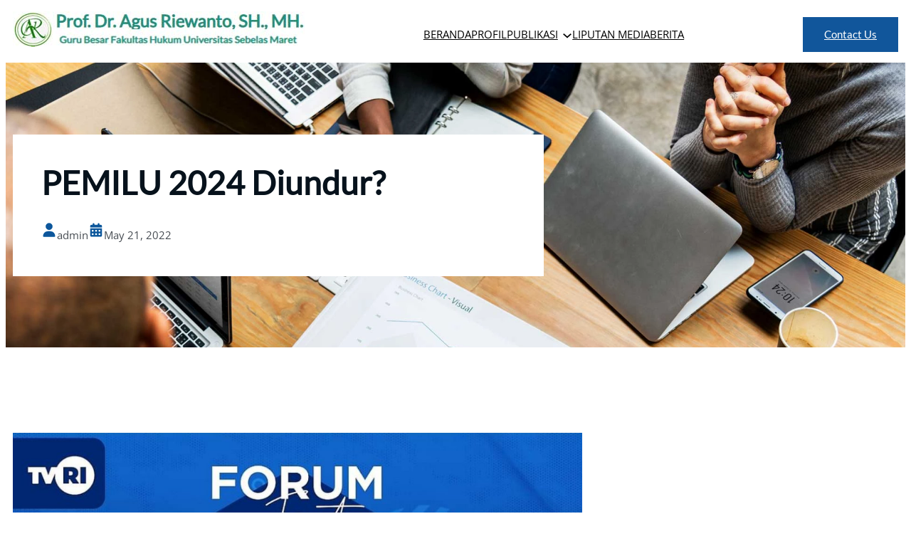

--- FILE ---
content_type: text/html; charset=UTF-8
request_url: https://agusriewanto.com/2022/05/21/pemilu-2024-diundur/
body_size: 92277
content:
<!DOCTYPE html>
<html lang="en-US">
<head>
	<meta charset="UTF-8" />
	<meta name="viewport" content="width=device-width, initial-scale=1" />
<meta name='robots' content='max-image-preview:large' />
<title>PEMILU 2024 Diundur? &#8211; Agus Riewanto</title>
<link rel="alternate" type="application/rss+xml" title="Agus Riewanto &raquo; Feed" href="https://agusriewanto.com/feed/" />
<link rel="alternate" type="application/rss+xml" title="Agus Riewanto &raquo; Comments Feed" href="https://agusriewanto.com/comments/feed/" />
<link rel="alternate" type="application/rss+xml" title="Agus Riewanto &raquo; PEMILU 2024 Diundur? Comments Feed" href="https://agusriewanto.com/2022/05/21/pemilu-2024-diundur/feed/" />
<link rel="alternate" title="oEmbed (JSON)" type="application/json+oembed" href="https://agusriewanto.com/wp-json/oembed/1.0/embed?url=https%3A%2F%2Fagusriewanto.com%2F2022%2F05%2F21%2Fpemilu-2024-diundur%2F" />
<link rel="alternate" title="oEmbed (XML)" type="text/xml+oembed" href="https://agusriewanto.com/wp-json/oembed/1.0/embed?url=https%3A%2F%2Fagusriewanto.com%2F2022%2F05%2F21%2Fpemilu-2024-diundur%2F&#038;format=xml" />
<style id='wp-img-auto-sizes-contain-inline-css'>
img:is([sizes=auto i],[sizes^="auto," i]){contain-intrinsic-size:3000px 1500px}
/*# sourceURL=wp-img-auto-sizes-contain-inline-css */
</style>
<style id='wp-block-image-inline-css'>
.wp-block-image>a,.wp-block-image>figure>a{display:inline-block}.wp-block-image img{box-sizing:border-box;height:auto;max-width:100%;vertical-align:bottom}@media not (prefers-reduced-motion){.wp-block-image img.hide{visibility:hidden}.wp-block-image img.show{animation:show-content-image .4s}}.wp-block-image[style*=border-radius] img,.wp-block-image[style*=border-radius]>a{border-radius:inherit}.wp-block-image.has-custom-border img{box-sizing:border-box}.wp-block-image.aligncenter{text-align:center}.wp-block-image.alignfull>a,.wp-block-image.alignwide>a{width:100%}.wp-block-image.alignfull img,.wp-block-image.alignwide img{height:auto;width:100%}.wp-block-image .aligncenter,.wp-block-image .alignleft,.wp-block-image .alignright,.wp-block-image.aligncenter,.wp-block-image.alignleft,.wp-block-image.alignright{display:table}.wp-block-image .aligncenter>figcaption,.wp-block-image .alignleft>figcaption,.wp-block-image .alignright>figcaption,.wp-block-image.aligncenter>figcaption,.wp-block-image.alignleft>figcaption,.wp-block-image.alignright>figcaption{caption-side:bottom;display:table-caption}.wp-block-image .alignleft{float:left;margin:.5em 1em .5em 0}.wp-block-image .alignright{float:right;margin:.5em 0 .5em 1em}.wp-block-image .aligncenter{margin-left:auto;margin-right:auto}.wp-block-image :where(figcaption){margin-bottom:1em;margin-top:.5em}.wp-block-image.is-style-circle-mask img{border-radius:9999px}@supports ((-webkit-mask-image:none) or (mask-image:none)) or (-webkit-mask-image:none){.wp-block-image.is-style-circle-mask img{border-radius:0;-webkit-mask-image:url('data:image/svg+xml;utf8,<svg viewBox="0 0 100 100" xmlns="http://www.w3.org/2000/svg"><circle cx="50" cy="50" r="50"/></svg>');mask-image:url('data:image/svg+xml;utf8,<svg viewBox="0 0 100 100" xmlns="http://www.w3.org/2000/svg"><circle cx="50" cy="50" r="50"/></svg>');mask-mode:alpha;-webkit-mask-position:center;mask-position:center;-webkit-mask-repeat:no-repeat;mask-repeat:no-repeat;-webkit-mask-size:contain;mask-size:contain}}:root :where(.wp-block-image.is-style-rounded img,.wp-block-image .is-style-rounded img){border-radius:9999px}.wp-block-image figure{margin:0}.wp-lightbox-container{display:flex;flex-direction:column;position:relative}.wp-lightbox-container img{cursor:zoom-in}.wp-lightbox-container img:hover+button{opacity:1}.wp-lightbox-container button{align-items:center;backdrop-filter:blur(16px) saturate(180%);background-color:#5a5a5a40;border:none;border-radius:4px;cursor:zoom-in;display:flex;height:20px;justify-content:center;opacity:0;padding:0;position:absolute;right:16px;text-align:center;top:16px;width:20px;z-index:100}@media not (prefers-reduced-motion){.wp-lightbox-container button{transition:opacity .2s ease}}.wp-lightbox-container button:focus-visible{outline:3px auto #5a5a5a40;outline:3px auto -webkit-focus-ring-color;outline-offset:3px}.wp-lightbox-container button:hover{cursor:pointer;opacity:1}.wp-lightbox-container button:focus{opacity:1}.wp-lightbox-container button:focus,.wp-lightbox-container button:hover,.wp-lightbox-container button:not(:hover):not(:active):not(.has-background){background-color:#5a5a5a40;border:none}.wp-lightbox-overlay{box-sizing:border-box;cursor:zoom-out;height:100vh;left:0;overflow:hidden;position:fixed;top:0;visibility:hidden;width:100%;z-index:100000}.wp-lightbox-overlay .close-button{align-items:center;cursor:pointer;display:flex;justify-content:center;min-height:40px;min-width:40px;padding:0;position:absolute;right:calc(env(safe-area-inset-right) + 16px);top:calc(env(safe-area-inset-top) + 16px);z-index:5000000}.wp-lightbox-overlay .close-button:focus,.wp-lightbox-overlay .close-button:hover,.wp-lightbox-overlay .close-button:not(:hover):not(:active):not(.has-background){background:none;border:none}.wp-lightbox-overlay .lightbox-image-container{height:var(--wp--lightbox-container-height);left:50%;overflow:hidden;position:absolute;top:50%;transform:translate(-50%,-50%);transform-origin:top left;width:var(--wp--lightbox-container-width);z-index:9999999999}.wp-lightbox-overlay .wp-block-image{align-items:center;box-sizing:border-box;display:flex;height:100%;justify-content:center;margin:0;position:relative;transform-origin:0 0;width:100%;z-index:3000000}.wp-lightbox-overlay .wp-block-image img{height:var(--wp--lightbox-image-height);min-height:var(--wp--lightbox-image-height);min-width:var(--wp--lightbox-image-width);width:var(--wp--lightbox-image-width)}.wp-lightbox-overlay .wp-block-image figcaption{display:none}.wp-lightbox-overlay button{background:none;border:none}.wp-lightbox-overlay .scrim{background-color:#fff;height:100%;opacity:.9;position:absolute;width:100%;z-index:2000000}.wp-lightbox-overlay.active{visibility:visible}@media not (prefers-reduced-motion){.wp-lightbox-overlay.active{animation:turn-on-visibility .25s both}.wp-lightbox-overlay.active img{animation:turn-on-visibility .35s both}.wp-lightbox-overlay.show-closing-animation:not(.active){animation:turn-off-visibility .35s both}.wp-lightbox-overlay.show-closing-animation:not(.active) img{animation:turn-off-visibility .25s both}.wp-lightbox-overlay.zoom.active{animation:none;opacity:1;visibility:visible}.wp-lightbox-overlay.zoom.active .lightbox-image-container{animation:lightbox-zoom-in .4s}.wp-lightbox-overlay.zoom.active .lightbox-image-container img{animation:none}.wp-lightbox-overlay.zoom.active .scrim{animation:turn-on-visibility .4s forwards}.wp-lightbox-overlay.zoom.show-closing-animation:not(.active){animation:none}.wp-lightbox-overlay.zoom.show-closing-animation:not(.active) .lightbox-image-container{animation:lightbox-zoom-out .4s}.wp-lightbox-overlay.zoom.show-closing-animation:not(.active) .lightbox-image-container img{animation:none}.wp-lightbox-overlay.zoom.show-closing-animation:not(.active) .scrim{animation:turn-off-visibility .4s forwards}}@keyframes show-content-image{0%{visibility:hidden}99%{visibility:hidden}to{visibility:visible}}@keyframes turn-on-visibility{0%{opacity:0}to{opacity:1}}@keyframes turn-off-visibility{0%{opacity:1;visibility:visible}99%{opacity:0;visibility:visible}to{opacity:0;visibility:hidden}}@keyframes lightbox-zoom-in{0%{transform:translate(calc((-100vw + var(--wp--lightbox-scrollbar-width))/2 + var(--wp--lightbox-initial-left-position)),calc(-50vh + var(--wp--lightbox-initial-top-position))) scale(var(--wp--lightbox-scale))}to{transform:translate(-50%,-50%) scale(1)}}@keyframes lightbox-zoom-out{0%{transform:translate(-50%,-50%) scale(1);visibility:visible}99%{visibility:visible}to{transform:translate(calc((-100vw + var(--wp--lightbox-scrollbar-width))/2 + var(--wp--lightbox-initial-left-position)),calc(-50vh + var(--wp--lightbox-initial-top-position))) scale(var(--wp--lightbox-scale));visibility:hidden}}
/*# sourceURL=https://agusriewanto.com/wp-includes/blocks/image/style.min.css */
</style>
<style id='wp-block-image-theme-inline-css'>
:root :where(.wp-block-image figcaption){color:#555;font-size:13px;text-align:center}.is-dark-theme :root :where(.wp-block-image figcaption){color:#ffffffa6}.wp-block-image{margin:0 0 1em}
/*# sourceURL=https://agusriewanto.com/wp-includes/blocks/image/theme.min.css */
</style>
<style id='wp-block-navigation-link-inline-css'>
.wp-block-navigation .wp-block-navigation-item__label{overflow-wrap:break-word}.wp-block-navigation .wp-block-navigation-item__description{display:none}.link-ui-tools{outline:1px solid #f0f0f0;padding:8px}.link-ui-block-inserter{padding-top:8px}.link-ui-block-inserter__back{margin-left:8px;text-transform:uppercase}
/*# sourceURL=https://agusriewanto.com/wp-includes/blocks/navigation-link/style.min.css */
</style>
<link rel='stylesheet' id='wp-block-navigation-css' href='https://agusriewanto.com/wp-includes/blocks/navigation/style.min.css?ver=6.9' media='all' />
<style id='wp-block-button-inline-css'>
.wp-block-button__link{align-content:center;box-sizing:border-box;cursor:pointer;display:inline-block;height:100%;text-align:center;word-break:break-word}.wp-block-button__link.aligncenter{text-align:center}.wp-block-button__link.alignright{text-align:right}:where(.wp-block-button__link){border-radius:9999px;box-shadow:none;padding:calc(.667em + 2px) calc(1.333em + 2px);text-decoration:none}.wp-block-button[style*=text-decoration] .wp-block-button__link{text-decoration:inherit}.wp-block-buttons>.wp-block-button.has-custom-width{max-width:none}.wp-block-buttons>.wp-block-button.has-custom-width .wp-block-button__link{width:100%}.wp-block-buttons>.wp-block-button.has-custom-font-size .wp-block-button__link{font-size:inherit}.wp-block-buttons>.wp-block-button.wp-block-button__width-25{width:calc(25% - var(--wp--style--block-gap, .5em)*.75)}.wp-block-buttons>.wp-block-button.wp-block-button__width-50{width:calc(50% - var(--wp--style--block-gap, .5em)*.5)}.wp-block-buttons>.wp-block-button.wp-block-button__width-75{width:calc(75% - var(--wp--style--block-gap, .5em)*.25)}.wp-block-buttons>.wp-block-button.wp-block-button__width-100{flex-basis:100%;width:100%}.wp-block-buttons.is-vertical>.wp-block-button.wp-block-button__width-25{width:25%}.wp-block-buttons.is-vertical>.wp-block-button.wp-block-button__width-50{width:50%}.wp-block-buttons.is-vertical>.wp-block-button.wp-block-button__width-75{width:75%}.wp-block-button.is-style-squared,.wp-block-button__link.wp-block-button.is-style-squared{border-radius:0}.wp-block-button.no-border-radius,.wp-block-button__link.no-border-radius{border-radius:0!important}:root :where(.wp-block-button .wp-block-button__link.is-style-outline),:root :where(.wp-block-button.is-style-outline>.wp-block-button__link){border:2px solid;padding:.667em 1.333em}:root :where(.wp-block-button .wp-block-button__link.is-style-outline:not(.has-text-color)),:root :where(.wp-block-button.is-style-outline>.wp-block-button__link:not(.has-text-color)){color:currentColor}:root :where(.wp-block-button .wp-block-button__link.is-style-outline:not(.has-background)),:root :where(.wp-block-button.is-style-outline>.wp-block-button__link:not(.has-background)){background-color:initial;background-image:none}
/*# sourceURL=https://agusriewanto.com/wp-includes/blocks/button/style.min.css */
</style>
<style id='wp-block-buttons-inline-css'>
.wp-block-buttons{box-sizing:border-box}.wp-block-buttons.is-vertical{flex-direction:column}.wp-block-buttons.is-vertical>.wp-block-button:last-child{margin-bottom:0}.wp-block-buttons>.wp-block-button{display:inline-block;margin:0}.wp-block-buttons.is-content-justification-left{justify-content:flex-start}.wp-block-buttons.is-content-justification-left.is-vertical{align-items:flex-start}.wp-block-buttons.is-content-justification-center{justify-content:center}.wp-block-buttons.is-content-justification-center.is-vertical{align-items:center}.wp-block-buttons.is-content-justification-right{justify-content:flex-end}.wp-block-buttons.is-content-justification-right.is-vertical{align-items:flex-end}.wp-block-buttons.is-content-justification-space-between{justify-content:space-between}.wp-block-buttons.aligncenter{text-align:center}.wp-block-buttons:not(.is-content-justification-space-between,.is-content-justification-right,.is-content-justification-left,.is-content-justification-center) .wp-block-button.aligncenter{margin-left:auto;margin-right:auto;width:100%}.wp-block-buttons[style*=text-decoration] .wp-block-button,.wp-block-buttons[style*=text-decoration] .wp-block-button__link{text-decoration:inherit}.wp-block-buttons.has-custom-font-size .wp-block-button__link{font-size:inherit}.wp-block-buttons .wp-block-button__link{width:100%}.wp-block-button.aligncenter{text-align:center}
/*# sourceURL=https://agusriewanto.com/wp-includes/blocks/buttons/style.min.css */
</style>
<style id='wp-block-group-inline-css'>
.wp-block-group{box-sizing:border-box}:where(.wp-block-group.wp-block-group-is-layout-constrained){position:relative}
/*# sourceURL=https://agusriewanto.com/wp-includes/blocks/group/style.min.css */
</style>
<style id='wp-block-group-theme-inline-css'>
:where(.wp-block-group.has-background){padding:1.25em 2.375em}
/*# sourceURL=https://agusriewanto.com/wp-includes/blocks/group/theme.min.css */
</style>
<style id='wp-block-template-part-theme-inline-css'>
:root :where(.wp-block-template-part.has-background){margin-bottom:0;margin-top:0;padding:1.25em 2.375em}
/*# sourceURL=https://agusriewanto.com/wp-includes/blocks/template-part/theme.min.css */
</style>
<style id='wp-block-post-title-inline-css'>
.wp-block-post-title{box-sizing:border-box;word-break:break-word}.wp-block-post-title :where(a){display:inline-block;font-family:inherit;font-size:inherit;font-style:inherit;font-weight:inherit;letter-spacing:inherit;line-height:inherit;text-decoration:inherit}
/*# sourceURL=https://agusriewanto.com/wp-includes/blocks/post-title/style.min.css */
</style>
<style id='wp-block-post-author-inline-css'>
.wp-block-post-author{box-sizing:border-box;display:flex;flex-wrap:wrap}.wp-block-post-author__byline{font-size:.5em;margin-bottom:0;margin-top:0;width:100%}.wp-block-post-author__avatar{margin-right:1em}.wp-block-post-author__bio{font-size:.7em;margin-bottom:.7em}.wp-block-post-author__content{flex-basis:0;flex-grow:1}.wp-block-post-author__name{margin:0}
/*# sourceURL=https://agusriewanto.com/wp-includes/blocks/post-author/style.min.css */
</style>
<style id='wp-block-post-date-inline-css'>
.wp-block-post-date{box-sizing:border-box}
/*# sourceURL=https://agusriewanto.com/wp-includes/blocks/post-date/style.min.css */
</style>
<style id='wp-block-columns-inline-css'>
.wp-block-columns{box-sizing:border-box;display:flex;flex-wrap:wrap!important}@media (min-width:782px){.wp-block-columns{flex-wrap:nowrap!important}}.wp-block-columns{align-items:normal!important}.wp-block-columns.are-vertically-aligned-top{align-items:flex-start}.wp-block-columns.are-vertically-aligned-center{align-items:center}.wp-block-columns.are-vertically-aligned-bottom{align-items:flex-end}@media (max-width:781px){.wp-block-columns:not(.is-not-stacked-on-mobile)>.wp-block-column{flex-basis:100%!important}}@media (min-width:782px){.wp-block-columns:not(.is-not-stacked-on-mobile)>.wp-block-column{flex-basis:0;flex-grow:1}.wp-block-columns:not(.is-not-stacked-on-mobile)>.wp-block-column[style*=flex-basis]{flex-grow:0}}.wp-block-columns.is-not-stacked-on-mobile{flex-wrap:nowrap!important}.wp-block-columns.is-not-stacked-on-mobile>.wp-block-column{flex-basis:0;flex-grow:1}.wp-block-columns.is-not-stacked-on-mobile>.wp-block-column[style*=flex-basis]{flex-grow:0}:where(.wp-block-columns){margin-bottom:1.75em}:where(.wp-block-columns.has-background){padding:1.25em 2.375em}.wp-block-column{flex-grow:1;min-width:0;overflow-wrap:break-word;word-break:break-word}.wp-block-column.is-vertically-aligned-top{align-self:flex-start}.wp-block-column.is-vertically-aligned-center{align-self:center}.wp-block-column.is-vertically-aligned-bottom{align-self:flex-end}.wp-block-column.is-vertically-aligned-stretch{align-self:stretch}.wp-block-column.is-vertically-aligned-bottom,.wp-block-column.is-vertically-aligned-center,.wp-block-column.is-vertically-aligned-top{width:100%}
/*# sourceURL=https://agusriewanto.com/wp-includes/blocks/columns/style.min.css */
</style>
<link rel='stylesheet' id='wp-block-cover-css' href='https://agusriewanto.com/wp-includes/blocks/cover/style.min.css?ver=6.9' media='all' />
<style id='wp-block-spacer-inline-css'>
.wp-block-spacer{clear:both}
/*# sourceURL=https://agusriewanto.com/wp-includes/blocks/spacer/style.min.css */
</style>
<link rel='stylesheet' id='wp-block-gallery-css' href='https://agusriewanto.com/wp-includes/blocks/gallery/style.min.css?ver=6.9' media='all' />
<style id='wp-block-gallery-theme-inline-css'>
.blocks-gallery-caption{color:#555;font-size:13px;text-align:center}.is-dark-theme .blocks-gallery-caption{color:#ffffffa6}
/*# sourceURL=https://agusriewanto.com/wp-includes/blocks/gallery/theme.min.css */
</style>
<style id='wp-block-post-content-inline-css'>
.wp-block-post-content{display:flow-root}
/*# sourceURL=https://agusriewanto.com/wp-includes/blocks/post-content/style.min.css */
</style>
<style id='wp-block-heading-inline-css'>
h1:where(.wp-block-heading).has-background,h2:where(.wp-block-heading).has-background,h3:where(.wp-block-heading).has-background,h4:where(.wp-block-heading).has-background,h5:where(.wp-block-heading).has-background,h6:where(.wp-block-heading).has-background{padding:1.25em 2.375em}h1.has-text-align-left[style*=writing-mode]:where([style*=vertical-lr]),h1.has-text-align-right[style*=writing-mode]:where([style*=vertical-rl]),h2.has-text-align-left[style*=writing-mode]:where([style*=vertical-lr]),h2.has-text-align-right[style*=writing-mode]:where([style*=vertical-rl]),h3.has-text-align-left[style*=writing-mode]:where([style*=vertical-lr]),h3.has-text-align-right[style*=writing-mode]:where([style*=vertical-rl]),h4.has-text-align-left[style*=writing-mode]:where([style*=vertical-lr]),h4.has-text-align-right[style*=writing-mode]:where([style*=vertical-rl]),h5.has-text-align-left[style*=writing-mode]:where([style*=vertical-lr]),h5.has-text-align-right[style*=writing-mode]:where([style*=vertical-rl]),h6.has-text-align-left[style*=writing-mode]:where([style*=vertical-lr]),h6.has-text-align-right[style*=writing-mode]:where([style*=vertical-rl]){rotate:180deg}
/*# sourceURL=https://agusriewanto.com/wp-includes/blocks/heading/style.min.css */
</style>
<style id='wp-block-post-terms-inline-css'>
.wp-block-post-terms{box-sizing:border-box}.wp-block-post-terms .wp-block-post-terms__separator{white-space:pre-wrap}
/*# sourceURL=https://agusriewanto.com/wp-includes/blocks/post-terms/style.min.css */
</style>
<style id='wp-block-separator-inline-css'>
@charset "UTF-8";.wp-block-separator{border:none;border-top:2px solid}:root :where(.wp-block-separator.is-style-dots){height:auto;line-height:1;text-align:center}:root :where(.wp-block-separator.is-style-dots):before{color:currentColor;content:"···";font-family:serif;font-size:1.5em;letter-spacing:2em;padding-left:2em}.wp-block-separator.is-style-dots{background:none!important;border:none!important}
/*# sourceURL=https://agusriewanto.com/wp-includes/blocks/separator/style.min.css */
</style>
<style id='wp-block-separator-theme-inline-css'>
.wp-block-separator.has-css-opacity{opacity:.4}.wp-block-separator{border:none;border-bottom:2px solid;margin-left:auto;margin-right:auto}.wp-block-separator.has-alpha-channel-opacity{opacity:1}.wp-block-separator:not(.is-style-wide):not(.is-style-dots){width:100px}.wp-block-separator.has-background:not(.is-style-dots){border-bottom:none;height:1px}.wp-block-separator.has-background:not(.is-style-wide):not(.is-style-dots){height:2px}
/*# sourceURL=https://agusriewanto.com/wp-includes/blocks/separator/theme.min.css */
</style>
<style id='wp-block-post-comments-form-inline-css'>
:where(.wp-block-post-comments-form input:not([type=submit])),:where(.wp-block-post-comments-form textarea){border:1px solid #949494;font-family:inherit;font-size:1em}:where(.wp-block-post-comments-form input:where(:not([type=submit]):not([type=checkbox]))),:where(.wp-block-post-comments-form textarea){padding:calc(.667em + 2px)}.wp-block-post-comments-form{box-sizing:border-box}.wp-block-post-comments-form[style*=font-weight] :where(.comment-reply-title){font-weight:inherit}.wp-block-post-comments-form[style*=font-family] :where(.comment-reply-title){font-family:inherit}.wp-block-post-comments-form[class*=-font-size] :where(.comment-reply-title),.wp-block-post-comments-form[style*=font-size] :where(.comment-reply-title){font-size:inherit}.wp-block-post-comments-form[style*=line-height] :where(.comment-reply-title){line-height:inherit}.wp-block-post-comments-form[style*=font-style] :where(.comment-reply-title){font-style:inherit}.wp-block-post-comments-form[style*=letter-spacing] :where(.comment-reply-title){letter-spacing:inherit}.wp-block-post-comments-form :where(input[type=submit]){box-shadow:none;cursor:pointer;display:inline-block;overflow-wrap:break-word;text-align:center}.wp-block-post-comments-form .comment-form input:not([type=submit]):not([type=checkbox]):not([type=hidden]),.wp-block-post-comments-form .comment-form textarea{box-sizing:border-box;display:block;width:100%}.wp-block-post-comments-form .comment-form-author label,.wp-block-post-comments-form .comment-form-email label,.wp-block-post-comments-form .comment-form-url label{display:block;margin-bottom:.25em}.wp-block-post-comments-form .comment-form-cookies-consent{display:flex;gap:.25em}.wp-block-post-comments-form .comment-form-cookies-consent #wp-comment-cookies-consent{margin-top:.35em}.wp-block-post-comments-form .comment-reply-title{margin-bottom:0}.wp-block-post-comments-form .comment-reply-title :where(small){font-size:var(--wp--preset--font-size--medium,smaller);margin-left:.5em}
/*# sourceURL=https://agusriewanto.com/wp-includes/blocks/post-comments-form/style.min.css */
</style>
<style id='wp-block-comments-inline-css'>
.wp-block-post-comments{box-sizing:border-box}.wp-block-post-comments .alignleft{float:left}.wp-block-post-comments .alignright{float:right}.wp-block-post-comments .navigation:after{clear:both;content:"";display:table}.wp-block-post-comments .commentlist{clear:both;list-style:none;margin:0;padding:0}.wp-block-post-comments .commentlist .comment{min-height:2.25em;padding-left:3.25em}.wp-block-post-comments .commentlist .comment p{font-size:1em;line-height:1.8;margin:1em 0}.wp-block-post-comments .commentlist .children{list-style:none;margin:0;padding:0}.wp-block-post-comments .comment-author{line-height:1.5}.wp-block-post-comments .comment-author .avatar{border-radius:1.5em;display:block;float:left;height:2.5em;margin-right:.75em;margin-top:.5em;width:2.5em}.wp-block-post-comments .comment-author cite{font-style:normal}.wp-block-post-comments .comment-meta{font-size:.875em;line-height:1.5}.wp-block-post-comments .comment-meta b{font-weight:400}.wp-block-post-comments .comment-meta .comment-awaiting-moderation{display:block;margin-bottom:1em;margin-top:1em}.wp-block-post-comments .comment-body .commentmetadata{font-size:.875em}.wp-block-post-comments .comment-form-author label,.wp-block-post-comments .comment-form-comment label,.wp-block-post-comments .comment-form-email label,.wp-block-post-comments .comment-form-url label{display:block;margin-bottom:.25em}.wp-block-post-comments .comment-form input:not([type=submit]):not([type=checkbox]),.wp-block-post-comments .comment-form textarea{box-sizing:border-box;display:block;width:100%}.wp-block-post-comments .comment-form-cookies-consent{display:flex;gap:.25em}.wp-block-post-comments .comment-form-cookies-consent #wp-comment-cookies-consent{margin-top:.35em}.wp-block-post-comments .comment-reply-title{margin-bottom:0}.wp-block-post-comments .comment-reply-title :where(small){font-size:var(--wp--preset--font-size--medium,smaller);margin-left:.5em}.wp-block-post-comments .reply{font-size:.875em;margin-bottom:1.4em}.wp-block-post-comments input:not([type=submit]),.wp-block-post-comments textarea{border:1px solid #949494;font-family:inherit;font-size:1em}.wp-block-post-comments input:not([type=submit]):not([type=checkbox]),.wp-block-post-comments textarea{padding:calc(.667em + 2px)}:where(.wp-block-post-comments input[type=submit]){border:none}.wp-block-comments{box-sizing:border-box}
/*# sourceURL=https://agusriewanto.com/wp-includes/blocks/comments/style.min.css */
</style>
<style id='wp-block-paragraph-inline-css'>
.is-small-text{font-size:.875em}.is-regular-text{font-size:1em}.is-large-text{font-size:2.25em}.is-larger-text{font-size:3em}.has-drop-cap:not(:focus):first-letter{float:left;font-size:8.4em;font-style:normal;font-weight:100;line-height:.68;margin:.05em .1em 0 0;text-transform:uppercase}body.rtl .has-drop-cap:not(:focus):first-letter{float:none;margin-left:.1em}p.has-drop-cap.has-background{overflow:hidden}:root :where(p.has-background){padding:1.25em 2.375em}:where(p.has-text-color:not(.has-link-color)) a{color:inherit}p.has-text-align-left[style*="writing-mode:vertical-lr"],p.has-text-align-right[style*="writing-mode:vertical-rl"]{rotate:180deg}
/*# sourceURL=https://agusriewanto.com/wp-includes/blocks/paragraph/style.min.css */
</style>
<style id='wp-emoji-styles-inline-css'>

	img.wp-smiley, img.emoji {
		display: inline !important;
		border: none !important;
		box-shadow: none !important;
		height: 1em !important;
		width: 1em !important;
		margin: 0 0.07em !important;
		vertical-align: -0.1em !important;
		background: none !important;
		padding: 0 !important;
	}
/*# sourceURL=wp-emoji-styles-inline-css */
</style>
<style id='wp-block-library-inline-css'>
:root{--wp-block-synced-color:#7a00df;--wp-block-synced-color--rgb:122,0,223;--wp-bound-block-color:var(--wp-block-synced-color);--wp-editor-canvas-background:#ddd;--wp-admin-theme-color:#007cba;--wp-admin-theme-color--rgb:0,124,186;--wp-admin-theme-color-darker-10:#006ba1;--wp-admin-theme-color-darker-10--rgb:0,107,160.5;--wp-admin-theme-color-darker-20:#005a87;--wp-admin-theme-color-darker-20--rgb:0,90,135;--wp-admin-border-width-focus:2px}@media (min-resolution:192dpi){:root{--wp-admin-border-width-focus:1.5px}}.wp-element-button{cursor:pointer}:root .has-very-light-gray-background-color{background-color:#eee}:root .has-very-dark-gray-background-color{background-color:#313131}:root .has-very-light-gray-color{color:#eee}:root .has-very-dark-gray-color{color:#313131}:root .has-vivid-green-cyan-to-vivid-cyan-blue-gradient-background{background:linear-gradient(135deg,#00d084,#0693e3)}:root .has-purple-crush-gradient-background{background:linear-gradient(135deg,#34e2e4,#4721fb 50%,#ab1dfe)}:root .has-hazy-dawn-gradient-background{background:linear-gradient(135deg,#faaca8,#dad0ec)}:root .has-subdued-olive-gradient-background{background:linear-gradient(135deg,#fafae1,#67a671)}:root .has-atomic-cream-gradient-background{background:linear-gradient(135deg,#fdd79a,#004a59)}:root .has-nightshade-gradient-background{background:linear-gradient(135deg,#330968,#31cdcf)}:root .has-midnight-gradient-background{background:linear-gradient(135deg,#020381,#2874fc)}:root{--wp--preset--font-size--normal:16px;--wp--preset--font-size--huge:42px}.has-regular-font-size{font-size:1em}.has-larger-font-size{font-size:2.625em}.has-normal-font-size{font-size:var(--wp--preset--font-size--normal)}.has-huge-font-size{font-size:var(--wp--preset--font-size--huge)}.has-text-align-center{text-align:center}.has-text-align-left{text-align:left}.has-text-align-right{text-align:right}.has-fit-text{white-space:nowrap!important}#end-resizable-editor-section{display:none}.aligncenter{clear:both}.items-justified-left{justify-content:flex-start}.items-justified-center{justify-content:center}.items-justified-right{justify-content:flex-end}.items-justified-space-between{justify-content:space-between}.screen-reader-text{border:0;clip-path:inset(50%);height:1px;margin:-1px;overflow:hidden;padding:0;position:absolute;width:1px;word-wrap:normal!important}.screen-reader-text:focus{background-color:#ddd;clip-path:none;color:#444;display:block;font-size:1em;height:auto;left:5px;line-height:normal;padding:15px 23px 14px;text-decoration:none;top:5px;width:auto;z-index:100000}html :where(.has-border-color){border-style:solid}html :where([style*=border-top-color]){border-top-style:solid}html :where([style*=border-right-color]){border-right-style:solid}html :where([style*=border-bottom-color]){border-bottom-style:solid}html :where([style*=border-left-color]){border-left-style:solid}html :where([style*=border-width]){border-style:solid}html :where([style*=border-top-width]){border-top-style:solid}html :where([style*=border-right-width]){border-right-style:solid}html :where([style*=border-bottom-width]){border-bottom-style:solid}html :where([style*=border-left-width]){border-left-style:solid}html :where(img[class*=wp-image-]){height:auto;max-width:100%}:where(figure){margin:0 0 1em}html :where(.is-position-sticky){--wp-admin--admin-bar--position-offset:var(--wp-admin--admin-bar--height,0px)}@media screen and (max-width:600px){html :where(.is-position-sticky){--wp-admin--admin-bar--position-offset:0px}}
/*# sourceURL=/wp-includes/css/dist/block-library/common.min.css */
</style>
<link rel='stylesheet' id='echelon-fse-style-css' href='https://agusriewanto.com/wp-content/themes/echelon-fse/style.css?ver=1.1.1' media='all' />
<link rel='stylesheet' id='presset-css' href='https://agusriewanto.com/wp-content/themes/echelon-fse//assets/css/presset.css?ver=1.1.1' media='all' />
<link rel='stylesheet' id='custom-styling-css' href='https://agusriewanto.com/wp-content/themes/echelon-fse//assets/css/custom-styling.css?ver=1.1.1' media='all' />
<style id='global-styles-inline-css'>
:root{--wp--preset--aspect-ratio--square: 1;--wp--preset--aspect-ratio--4-3: 4/3;--wp--preset--aspect-ratio--3-4: 3/4;--wp--preset--aspect-ratio--3-2: 3/2;--wp--preset--aspect-ratio--2-3: 2/3;--wp--preset--aspect-ratio--16-9: 16/9;--wp--preset--aspect-ratio--9-16: 9/16;--wp--preset--color--black: #000000;--wp--preset--color--cyan-bluish-gray: #abb8c3;--wp--preset--color--white: #ffffff;--wp--preset--color--pale-pink: #f78da7;--wp--preset--color--vivid-red: #cf2e2e;--wp--preset--color--luminous-vivid-orange: #ff6900;--wp--preset--color--luminous-vivid-amber: #fcb900;--wp--preset--color--light-green-cyan: #7bdcb5;--wp--preset--color--vivid-green-cyan: #00d084;--wp--preset--color--pale-cyan-blue: #8ed1fc;--wp--preset--color--vivid-cyan-blue: #0693e3;--wp--preset--color--vivid-purple: #9b51e0;--wp--preset--color--theme-0: #07121c;--wp--preset--color--theme-1: #52bfb2;--wp--preset--color--theme-2: #11569b;--wp--preset--color--theme-3: #ffffff;--wp--preset--color--theme-4: #474d53;--wp--preset--color--theme-5: #ced2dc;--wp--preset--color--theme-6: #e6f1fc;--wp--preset--color--theme-7: #0e4881;--wp--preset--color--theme-8: #a2a2a2;--wp--preset--color--theme-9: #104f8e;--wp--preset--gradient--vivid-cyan-blue-to-vivid-purple: linear-gradient(135deg,rgb(6,147,227) 0%,rgb(155,81,224) 100%);--wp--preset--gradient--light-green-cyan-to-vivid-green-cyan: linear-gradient(135deg,rgb(122,220,180) 0%,rgb(0,208,130) 100%);--wp--preset--gradient--luminous-vivid-amber-to-luminous-vivid-orange: linear-gradient(135deg,rgb(252,185,0) 0%,rgb(255,105,0) 100%);--wp--preset--gradient--luminous-vivid-orange-to-vivid-red: linear-gradient(135deg,rgb(255,105,0) 0%,rgb(207,46,46) 100%);--wp--preset--gradient--very-light-gray-to-cyan-bluish-gray: linear-gradient(135deg,rgb(238,238,238) 0%,rgb(169,184,195) 100%);--wp--preset--gradient--cool-to-warm-spectrum: linear-gradient(135deg,rgb(74,234,220) 0%,rgb(151,120,209) 20%,rgb(207,42,186) 40%,rgb(238,44,130) 60%,rgb(251,105,98) 80%,rgb(254,248,76) 100%);--wp--preset--gradient--blush-light-purple: linear-gradient(135deg,rgb(255,206,236) 0%,rgb(152,150,240) 100%);--wp--preset--gradient--blush-bordeaux: linear-gradient(135deg,rgb(254,205,165) 0%,rgb(254,45,45) 50%,rgb(107,0,62) 100%);--wp--preset--gradient--luminous-dusk: linear-gradient(135deg,rgb(255,203,112) 0%,rgb(199,81,192) 50%,rgb(65,88,208) 100%);--wp--preset--gradient--pale-ocean: linear-gradient(135deg,rgb(255,245,203) 0%,rgb(182,227,212) 50%,rgb(51,167,181) 100%);--wp--preset--gradient--electric-grass: linear-gradient(135deg,rgb(202,248,128) 0%,rgb(113,206,126) 100%);--wp--preset--gradient--midnight: linear-gradient(135deg,rgb(2,3,129) 0%,rgb(40,116,252) 100%);--wp--preset--font-size--small: clamp(0.875rem, 0.875rem + ((1vw - 0.2rem) * 0.227), 1rem);--wp--preset--font-size--medium: clamp(1rem, 1rem + ((1vw - 0.2rem) * 0.227), 1.125rem);--wp--preset--font-size--large: clamp(1.75rem, 1.75rem + ((1vw - 0.2rem) * 0.227), 1.875rem);--wp--preset--font-size--x-large: 2.25rem;--wp--preset--font-size--xx-large: clamp(4rem, 4rem + ((1vw - 0.2rem) * 10.909), 10rem);--wp--preset--font-size--heading-1: clamp(48px, 4.444vw, 68px);--wp--preset--font-size--heading-2: clamp(38px, 3.888vw, 46px);--wp--preset--font-size--heading-3: clamp(24px, 3.333vw, 25px);--wp--preset--font-size--heading-4: clamp(21px, 2.777vw, 24px);--wp--preset--font-size--heading-5: clamp(21px, 2.222vw, 22px);--wp--preset--font-size--heading-6: clamp(16px, 1.666vw, 18px);--wp--preset--font-family--lato: Lato;--wp--preset--font-family--open-sans: Open Sans;--wp--preset--spacing--20: 0.44rem;--wp--preset--spacing--30: 0.67rem;--wp--preset--spacing--40: 1rem;--wp--preset--spacing--50: 1.5rem;--wp--preset--spacing--60: 2.25rem;--wp--preset--spacing--70: 3.38rem;--wp--preset--spacing--80: 5.06rem;--wp--preset--shadow--natural: 6px 6px 9px rgba(0, 0, 0, 0.2);--wp--preset--shadow--deep: 12px 12px 50px rgba(0, 0, 0, 0.4);--wp--preset--shadow--sharp: 6px 6px 0px rgba(0, 0, 0, 0.2);--wp--preset--shadow--outlined: 6px 6px 0px -3px rgb(255, 255, 255), 6px 6px rgb(0, 0, 0);--wp--preset--shadow--crisp: 6px 6px 0px rgb(0, 0, 0);--wp--custom--headings--typography--font-family: var(--wp--preset--font-family--primary);}:root { --wp--style--global--content-size: 1140px;--wp--style--global--wide-size: 1200px; }:where(body) { margin: 0; }.wp-site-blocks > .alignleft { float: left; margin-right: 2em; }.wp-site-blocks > .alignright { float: right; margin-left: 2em; }.wp-site-blocks > .aligncenter { justify-content: center; margin-left: auto; margin-right: auto; }:where(.wp-site-blocks) > * { margin-block-start: 0; margin-block-end: 0; }:where(.wp-site-blocks) > :first-child { margin-block-start: 0; }:where(.wp-site-blocks) > :last-child { margin-block-end: 0; }:root { --wp--style--block-gap: 0; }:root :where(.is-layout-flow) > :first-child{margin-block-start: 0;}:root :where(.is-layout-flow) > :last-child{margin-block-end: 0;}:root :where(.is-layout-flow) > *{margin-block-start: 0;margin-block-end: 0;}:root :where(.is-layout-constrained) > :first-child{margin-block-start: 0;}:root :where(.is-layout-constrained) > :last-child{margin-block-end: 0;}:root :where(.is-layout-constrained) > *{margin-block-start: 0;margin-block-end: 0;}:root :where(.is-layout-flex){gap: 0;}:root :where(.is-layout-grid){gap: 0;}.is-layout-flow > .alignleft{float: left;margin-inline-start: 0;margin-inline-end: 2em;}.is-layout-flow > .alignright{float: right;margin-inline-start: 2em;margin-inline-end: 0;}.is-layout-flow > .aligncenter{margin-left: auto !important;margin-right: auto !important;}.is-layout-constrained > .alignleft{float: left;margin-inline-start: 0;margin-inline-end: 2em;}.is-layout-constrained > .alignright{float: right;margin-inline-start: 2em;margin-inline-end: 0;}.is-layout-constrained > .aligncenter{margin-left: auto !important;margin-right: auto !important;}.is-layout-constrained > :where(:not(.alignleft):not(.alignright):not(.alignfull)){max-width: var(--wp--style--global--content-size);margin-left: auto !important;margin-right: auto !important;}.is-layout-constrained > .alignwide{max-width: var(--wp--style--global--wide-size);}body .is-layout-flex{display: flex;}.is-layout-flex{flex-wrap: wrap;align-items: center;}.is-layout-flex > :is(*, div){margin: 0;}body .is-layout-grid{display: grid;}.is-layout-grid > :is(*, div){margin: 0;}body{color: var(--wp--preset--color--theme-4);font-family: var(--wp--preset--font-family--open-sans);padding-top: 0px;padding-right: 0px;padding-bottom: 0px;padding-left: 0px;}a:where(:not(.wp-element-button)){color: var(--wp--preset--color--theme-2);text-decoration: underline;}h1, h2, h3, h4, h5, h6{color: var(--wp--preset--color--theme-0);font-family: var(--wp--preset--font-family--lato);}:root :where(.wp-element-button, .wp-block-button__link){background-color: var(--wp--preset--color--theme-2);border-width: 0;color: #fff;font-family: inherit;font-size: inherit;font-style: inherit;font-weight: inherit;letter-spacing: inherit;line-height: inherit;padding-top: calc(0.667em + 2px);padding-right: calc(1.333em + 2px);padding-bottom: calc(0.667em + 2px);padding-left: calc(1.333em + 2px);text-decoration: none;text-transform: inherit;}.has-black-color{color: var(--wp--preset--color--black) !important;}.has-cyan-bluish-gray-color{color: var(--wp--preset--color--cyan-bluish-gray) !important;}.has-white-color{color: var(--wp--preset--color--white) !important;}.has-pale-pink-color{color: var(--wp--preset--color--pale-pink) !important;}.has-vivid-red-color{color: var(--wp--preset--color--vivid-red) !important;}.has-luminous-vivid-orange-color{color: var(--wp--preset--color--luminous-vivid-orange) !important;}.has-luminous-vivid-amber-color{color: var(--wp--preset--color--luminous-vivid-amber) !important;}.has-light-green-cyan-color{color: var(--wp--preset--color--light-green-cyan) !important;}.has-vivid-green-cyan-color{color: var(--wp--preset--color--vivid-green-cyan) !important;}.has-pale-cyan-blue-color{color: var(--wp--preset--color--pale-cyan-blue) !important;}.has-vivid-cyan-blue-color{color: var(--wp--preset--color--vivid-cyan-blue) !important;}.has-vivid-purple-color{color: var(--wp--preset--color--vivid-purple) !important;}.has-theme-0-color{color: var(--wp--preset--color--theme-0) !important;}.has-theme-1-color{color: var(--wp--preset--color--theme-1) !important;}.has-theme-2-color{color: var(--wp--preset--color--theme-2) !important;}.has-theme-3-color{color: var(--wp--preset--color--theme-3) !important;}.has-theme-4-color{color: var(--wp--preset--color--theme-4) !important;}.has-theme-5-color{color: var(--wp--preset--color--theme-5) !important;}.has-theme-6-color{color: var(--wp--preset--color--theme-6) !important;}.has-theme-7-color{color: var(--wp--preset--color--theme-7) !important;}.has-theme-8-color{color: var(--wp--preset--color--theme-8) !important;}.has-theme-9-color{color: var(--wp--preset--color--theme-9) !important;}.has-black-background-color{background-color: var(--wp--preset--color--black) !important;}.has-cyan-bluish-gray-background-color{background-color: var(--wp--preset--color--cyan-bluish-gray) !important;}.has-white-background-color{background-color: var(--wp--preset--color--white) !important;}.has-pale-pink-background-color{background-color: var(--wp--preset--color--pale-pink) !important;}.has-vivid-red-background-color{background-color: var(--wp--preset--color--vivid-red) !important;}.has-luminous-vivid-orange-background-color{background-color: var(--wp--preset--color--luminous-vivid-orange) !important;}.has-luminous-vivid-amber-background-color{background-color: var(--wp--preset--color--luminous-vivid-amber) !important;}.has-light-green-cyan-background-color{background-color: var(--wp--preset--color--light-green-cyan) !important;}.has-vivid-green-cyan-background-color{background-color: var(--wp--preset--color--vivid-green-cyan) !important;}.has-pale-cyan-blue-background-color{background-color: var(--wp--preset--color--pale-cyan-blue) !important;}.has-vivid-cyan-blue-background-color{background-color: var(--wp--preset--color--vivid-cyan-blue) !important;}.has-vivid-purple-background-color{background-color: var(--wp--preset--color--vivid-purple) !important;}.has-theme-0-background-color{background-color: var(--wp--preset--color--theme-0) !important;}.has-theme-1-background-color{background-color: var(--wp--preset--color--theme-1) !important;}.has-theme-2-background-color{background-color: var(--wp--preset--color--theme-2) !important;}.has-theme-3-background-color{background-color: var(--wp--preset--color--theme-3) !important;}.has-theme-4-background-color{background-color: var(--wp--preset--color--theme-4) !important;}.has-theme-5-background-color{background-color: var(--wp--preset--color--theme-5) !important;}.has-theme-6-background-color{background-color: var(--wp--preset--color--theme-6) !important;}.has-theme-7-background-color{background-color: var(--wp--preset--color--theme-7) !important;}.has-theme-8-background-color{background-color: var(--wp--preset--color--theme-8) !important;}.has-theme-9-background-color{background-color: var(--wp--preset--color--theme-9) !important;}.has-black-border-color{border-color: var(--wp--preset--color--black) !important;}.has-cyan-bluish-gray-border-color{border-color: var(--wp--preset--color--cyan-bluish-gray) !important;}.has-white-border-color{border-color: var(--wp--preset--color--white) !important;}.has-pale-pink-border-color{border-color: var(--wp--preset--color--pale-pink) !important;}.has-vivid-red-border-color{border-color: var(--wp--preset--color--vivid-red) !important;}.has-luminous-vivid-orange-border-color{border-color: var(--wp--preset--color--luminous-vivid-orange) !important;}.has-luminous-vivid-amber-border-color{border-color: var(--wp--preset--color--luminous-vivid-amber) !important;}.has-light-green-cyan-border-color{border-color: var(--wp--preset--color--light-green-cyan) !important;}.has-vivid-green-cyan-border-color{border-color: var(--wp--preset--color--vivid-green-cyan) !important;}.has-pale-cyan-blue-border-color{border-color: var(--wp--preset--color--pale-cyan-blue) !important;}.has-vivid-cyan-blue-border-color{border-color: var(--wp--preset--color--vivid-cyan-blue) !important;}.has-vivid-purple-border-color{border-color: var(--wp--preset--color--vivid-purple) !important;}.has-theme-0-border-color{border-color: var(--wp--preset--color--theme-0) !important;}.has-theme-1-border-color{border-color: var(--wp--preset--color--theme-1) !important;}.has-theme-2-border-color{border-color: var(--wp--preset--color--theme-2) !important;}.has-theme-3-border-color{border-color: var(--wp--preset--color--theme-3) !important;}.has-theme-4-border-color{border-color: var(--wp--preset--color--theme-4) !important;}.has-theme-5-border-color{border-color: var(--wp--preset--color--theme-5) !important;}.has-theme-6-border-color{border-color: var(--wp--preset--color--theme-6) !important;}.has-theme-7-border-color{border-color: var(--wp--preset--color--theme-7) !important;}.has-theme-8-border-color{border-color: var(--wp--preset--color--theme-8) !important;}.has-theme-9-border-color{border-color: var(--wp--preset--color--theme-9) !important;}.has-vivid-cyan-blue-to-vivid-purple-gradient-background{background: var(--wp--preset--gradient--vivid-cyan-blue-to-vivid-purple) !important;}.has-light-green-cyan-to-vivid-green-cyan-gradient-background{background: var(--wp--preset--gradient--light-green-cyan-to-vivid-green-cyan) !important;}.has-luminous-vivid-amber-to-luminous-vivid-orange-gradient-background{background: var(--wp--preset--gradient--luminous-vivid-amber-to-luminous-vivid-orange) !important;}.has-luminous-vivid-orange-to-vivid-red-gradient-background{background: var(--wp--preset--gradient--luminous-vivid-orange-to-vivid-red) !important;}.has-very-light-gray-to-cyan-bluish-gray-gradient-background{background: var(--wp--preset--gradient--very-light-gray-to-cyan-bluish-gray) !important;}.has-cool-to-warm-spectrum-gradient-background{background: var(--wp--preset--gradient--cool-to-warm-spectrum) !important;}.has-blush-light-purple-gradient-background{background: var(--wp--preset--gradient--blush-light-purple) !important;}.has-blush-bordeaux-gradient-background{background: var(--wp--preset--gradient--blush-bordeaux) !important;}.has-luminous-dusk-gradient-background{background: var(--wp--preset--gradient--luminous-dusk) !important;}.has-pale-ocean-gradient-background{background: var(--wp--preset--gradient--pale-ocean) !important;}.has-electric-grass-gradient-background{background: var(--wp--preset--gradient--electric-grass) !important;}.has-midnight-gradient-background{background: var(--wp--preset--gradient--midnight) !important;}.has-small-font-size{font-size: var(--wp--preset--font-size--small) !important;}.has-medium-font-size{font-size: var(--wp--preset--font-size--medium) !important;}.has-large-font-size{font-size: var(--wp--preset--font-size--large) !important;}.has-x-large-font-size{font-size: var(--wp--preset--font-size--x-large) !important;}.has-xx-large-font-size{font-size: var(--wp--preset--font-size--xx-large) !important;}.has-heading-1-font-size{font-size: var(--wp--preset--font-size--heading-1) !important;}.has-heading-2-font-size{font-size: var(--wp--preset--font-size--heading-2) !important;}.has-heading-3-font-size{font-size: var(--wp--preset--font-size--heading-3) !important;}.has-heading-4-font-size{font-size: var(--wp--preset--font-size--heading-4) !important;}.has-heading-5-font-size{font-size: var(--wp--preset--font-size--heading-5) !important;}.has-heading-6-font-size{font-size: var(--wp--preset--font-size--heading-6) !important;}.has-lato-font-family{font-family: var(--wp--preset--font-family--lato) !important;}.has-open-sans-font-family{font-family: var(--wp--preset--font-family--open-sans) !important;}
/*# sourceURL=global-styles-inline-css */
</style>
<style id='core-block-supports-inline-css'>
.wp-container-core-navigation-is-layout-db8c682f{gap:35px;justify-content:center;}.wp-container-core-buttons-is-layout-d445cf74{justify-content:flex-end;}.wp-container-core-group-is-layout-cb46ffcb{flex-wrap:nowrap;justify-content:space-between;}.wp-container-core-group-is-layout-8f6be375 > :where(:not(.alignleft):not(.alignright):not(.alignfull)){max-width:1200px;margin-left:auto !important;margin-right:auto !important;}.wp-container-core-group-is-layout-8f6be375 > .alignwide{max-width:1200px;}.wp-container-core-group-is-layout-8f6be375 .alignfull{max-width:none;}.wp-container-core-group-is-layout-8f6be375 > .alignfull{margin-right:calc(10px * -1);margin-left:calc(10px * -1);}.wp-container-core-group-is-layout-8ea4fc94{flex-wrap:nowrap;gap:8px;align-items:center;}.wp-container-core-group-is-layout-37505225{flex-wrap:nowrap;gap:8px;}.wp-container-core-group-is-layout-a06460ac{flex-wrap:nowrap;gap:20px;justify-content:flex-start;}.wp-container-core-column-is-layout-82839233 > *{margin-block-start:0;margin-block-end:0;}.wp-container-core-column-is-layout-82839233 > * + *{margin-block-start:24px;margin-block-end:0;}.wp-container-core-columns-is-layout-28f84493{flex-wrap:nowrap;}.wp-container-core-group-is-layout-18b8c432 > :where(:not(.alignleft):not(.alignright):not(.alignfull)){max-width:1200px;margin-left:auto !important;margin-right:auto !important;}.wp-container-core-group-is-layout-18b8c432 > .alignwide{max-width:1200px;}.wp-container-core-group-is-layout-18b8c432 .alignfull{max-width:none;}.wp-container-core-group-is-layout-18b8c432 > .alignfull{margin-right:calc(10px * -1);margin-left:calc(10px * -1);}.wp-block-gallery.wp-block-gallery-4{--wp--style--unstable-gallery-gap:var( --wp--style--gallery-gap-default, var( --gallery-block--gutter-size, var( --wp--style--block-gap, 0.5em ) ) );gap:var( --wp--style--gallery-gap-default, var( --gallery-block--gutter-size, var( --wp--style--block-gap, 0.5em ) ) );}.wp-elements-a930900b298115abfdb95a1b62bfb054 a:where(:not(.wp-element-button)){color:var(--wp--preset--color--third);}.wp-container-core-group-is-layout-eccf15a0{flex-wrap:nowrap;gap:10px;justify-content:flex-start;align-items:center;}.wp-elements-cda363200d19a8608421e79ff2c453a7 a:where(:not(.wp-element-button)){color:var(--wp--preset--color--theme-2);}.wp-container-core-group-is-layout-6268fe61{flex-wrap:nowrap;gap:20px;justify-content:space-between;}.wp-container-core-columns-is-layout-c357d376{flex-wrap:nowrap;}.wp-container-core-group-is-layout-c1de7ab4 > *{margin-block-start:0;margin-block-end:0;}.wp-container-core-group-is-layout-c1de7ab4 > * + *{margin-block-start:25px;margin-block-end:0;}.wp-container-core-group-is-layout-be9aafc5 > :where(:not(.alignleft):not(.alignright):not(.alignfull)){max-width:800px;margin-left:auto !important;margin-right:auto !important;}.wp-container-core-group-is-layout-be9aafc5 > .alignwide{max-width:800px;}.wp-container-core-group-is-layout-be9aafc5 .alignfull{max-width:none;}.wp-container-core-group-is-layout-be9aafc5 > .alignfull{margin-right:calc(10px * -1);margin-left:calc(10px * -1);}.wp-elements-27581e2b071241dc9853190d10d0caff a:where(:not(.wp-element-button)){color:var(--wp--preset--color--theme-1);}.wp-container-core-group-is-layout-4bcd4eb6{flex-wrap:nowrap;justify-content:center;}.wp-elements-eb33108c65df1a0164ceb5028f78b86d a:where(:not(.wp-element-button)){color:var(--wp--preset--color--theme-1);}.wp-container-core-group-is-layout-f8ce51fb{flex-wrap:nowrap;}.wp-elements-f324bc38ad841b2ede74f1510d2c3b13 a:where(:not(.wp-element-button)){color:var(--wp--preset--color--theme-3);}.wp-elements-43611a2d845391e7c19a4ade0ddbcab1 a:where(:not(.wp-element-button)){color:var(--wp--preset--color--theme-1);}.wp-container-core-group-is-layout-57f16656{flex-wrap:nowrap;justify-content:center;}.wp-container-core-column-is-layout-e064e0a7 > *{margin-block-start:0;margin-block-end:0;}.wp-container-core-column-is-layout-e064e0a7 > * + *{margin-block-start:24px;margin-block-end:0;}.wp-elements-f1e34d8030245b4671730f34aebe643f a:where(:not(.wp-element-button)){color:var(--wp--preset--color--theme-4);}.wp-elements-3b73c5332831eea90db8958a8e0cc284 a:where(:not(.wp-element-button)){color:var(--wp--preset--color--theme-4);}.wp-elements-6ff5f9a18d3ac494b3c1173b7c162d9b a:where(:not(.wp-element-button)){color:var(--wp--preset--color--theme-4);}.wp-elements-109f9d81d692480eb09baad9480b6d83 a:where(:not(.wp-element-button)){color:var(--wp--preset--color--theme-4);}.wp-container-core-group-is-layout-3ec2841e{gap:12px;flex-direction:column;align-items:flex-start;}.wp-container-core-column-is-layout-63079ab0 > *{margin-block-start:0;margin-block-end:0;}.wp-container-core-column-is-layout-63079ab0 > * + *{margin-block-start:24px;margin-block-end:0;}.wp-elements-3460a6988832d61de5b9314082e6b61a a:where(:not(.wp-element-button)){color:var(--wp--preset--color--theme-4);}.wp-elements-c93a3a33b92f0489153b6c70c2afa770 a:where(:not(.wp-element-button)){color:var(--wp--preset--color--theme-4);}.wp-elements-67d96dbf33d1c2ca04e886bad47ba79c a:where(:not(.wp-element-button)){color:var(--wp--preset--color--theme-4);}.wp-elements-5adb847feec2a3d2c5deb9f42e5fee0e a:where(:not(.wp-element-button)){color:var(--wp--preset--color--theme-4);}.wp-container-core-columns-is-layout-a365474b{flex-wrap:nowrap;gap:40px 2em;}.wp-elements-83f22680865a4d2727ce7b74f97150e7 a:where(:not(.wp-element-button)){color:var(--wp--preset--color--third);}.wp-container-core-group-is-layout-e7935d0f{flex-wrap:nowrap;gap:6px;justify-content:flex-end;}.wp-container-core-columns-is-layout-0c5670a6{flex-wrap:nowrap;}.wp-container-core-column-is-layout-67a0c03e > *{margin-block-start:0;margin-block-end:0;}.wp-container-core-column-is-layout-67a0c03e > * + *{margin-block-start:24px;margin-block-end:0;}.wp-container-core-columns-is-layout-927ad929{flex-wrap:nowrap;gap:40px 60px;}.wp-container-core-group-is-layout-e34c3942{flex-direction:column;align-items:center;}.wp-duotone-11569b-ffffff00-2.wp-block-image img, .wp-duotone-11569b-ffffff00-2.wp-block-image .components-placeholder{filter:url(#wp-duotone-11569b-ffffff00-2);}.wp-duotone-11569b-ffffff00-3.wp-block-image img, .wp-duotone-11569b-ffffff00-3.wp-block-image .components-placeholder{filter:url(#wp-duotone-11569b-ffffff00-3);}
/*# sourceURL=core-block-supports-inline-css */
</style>
<style id='wp-block-template-skip-link-inline-css'>

		.skip-link.screen-reader-text {
			border: 0;
			clip-path: inset(50%);
			height: 1px;
			margin: -1px;
			overflow: hidden;
			padding: 0;
			position: absolute !important;
			width: 1px;
			word-wrap: normal !important;
		}

		.skip-link.screen-reader-text:focus {
			background-color: #eee;
			clip-path: none;
			color: #444;
			display: block;
			font-size: 1em;
			height: auto;
			left: 5px;
			line-height: normal;
			padding: 15px 23px 14px;
			text-decoration: none;
			top: 5px;
			width: auto;
			z-index: 100000;
		}
/*# sourceURL=wp-block-template-skip-link-inline-css */
</style>
<link rel='stylesheet' id='latest-post-shortcode-lps-block-style-css' href='https://agusriewanto.com/wp-content/plugins/latest-post-shortcode/lps-block/build/style-view.css?ver=lpsv14.21b2b9aa3c6b1687be1b16988b33cd84e8' media='all' />
<link rel='stylesheet' id='myStyleSheets-css' href='https://agusriewanto.com/wp-content/plugins/wp-latest-posts/css/wplp_front.css?ver=5.0.11' media='all' />
<script id="lps-vars-js-after">
const lpsSettings = {"ajaxUrl": "https://agusriewanto.com/wp-admin/admin-ajax.php"};
//# sourceURL=lps-vars-js-after
</script>
<script src="https://agusriewanto.com/wp-includes/js/jquery/jquery.min.js?ver=3.7.1" id="jquery-core-js"></script>
<script src="https://agusriewanto.com/wp-includes/js/jquery/jquery-migrate.min.js?ver=3.4.1" id="jquery-migrate-js"></script>
<script id="wvw5343front.js4784-js-extra">
var wvw_local_data = {"add_url":"https://agusriewanto.com/wp-admin/post-new.php?post_type=event","ajaxurl":"https://agusriewanto.com/wp-admin/admin-ajax.php"};
//# sourceURL=wvw5343front.js4784-js-extra
</script>
<script src="https://agusriewanto.com/wp-content/plugins/wp-visitors-widget/modules/js/front.js?ver=6.9" id="wvw5343front.js4784-js"></script>
<link rel="https://api.w.org/" href="https://agusriewanto.com/wp-json/" /><link rel="alternate" title="JSON" type="application/json" href="https://agusriewanto.com/wp-json/wp/v2/posts/3440" /><link rel="EditURI" type="application/rsd+xml" title="RSD" href="https://agusriewanto.com/xmlrpc.php?rsd" />
<meta name="generator" content="WordPress 6.9" />
<link rel="canonical" href="https://agusriewanto.com/2022/05/21/pemilu-2024-diundur/" />
<link rel='shortlink' href='https://agusriewanto.com/?p=3440' />
<script type="importmap" id="wp-importmap">
{"imports":{"@wordpress/interactivity":"https://agusriewanto.com/wp-includes/js/dist/script-modules/interactivity/index.min.js?ver=8964710565a1d258501f"}}
</script>
<link rel="modulepreload" href="https://agusriewanto.com/wp-includes/js/dist/script-modules/interactivity/index.min.js?ver=8964710565a1d258501f" id="@wordpress/interactivity-js-modulepreload" fetchpriority="low">
<meta name="generator" content="Elementor 3.34.4; features: additional_custom_breakpoints; settings: css_print_method-external, google_font-enabled, font_display-swap">
			<style>
				.e-con.e-parent:nth-of-type(n+4):not(.e-lazyloaded):not(.e-no-lazyload),
				.e-con.e-parent:nth-of-type(n+4):not(.e-lazyloaded):not(.e-no-lazyload) * {
					background-image: none !important;
				}
				@media screen and (max-height: 1024px) {
					.e-con.e-parent:nth-of-type(n+3):not(.e-lazyloaded):not(.e-no-lazyload),
					.e-con.e-parent:nth-of-type(n+3):not(.e-lazyloaded):not(.e-no-lazyload) * {
						background-image: none !important;
					}
				}
				@media screen and (max-height: 640px) {
					.e-con.e-parent:nth-of-type(n+2):not(.e-lazyloaded):not(.e-no-lazyload),
					.e-con.e-parent:nth-of-type(n+2):not(.e-lazyloaded):not(.e-no-lazyload) * {
						background-image: none !important;
					}
				}
			</style>
			<style class='wp-fonts-local'>
@font-face{font-family:Lato;font-style:normal;font-weight:regular;font-display:fallback;src:url('https://agusriewanto.com/wp-content/themes/echelon-fse/assets/fonts/lato/lato-v24-latin-regular.woff2') format('woff2');font-stretch:normal;}
@font-face{font-family:Lato;font-style:normal;font-weight:500;font-display:fallback;font-stretch:normal;}
@font-face{font-family:Lato;font-style:normal;font-weight:600;font-display:fallback;font-stretch:normal;}
@font-face{font-family:"Open Sans";font-style:normal;font-weight:regular;font-display:fallback;src:url('https://agusriewanto.com/wp-content/themes/echelon-fse/assets/fonts/open-sans/open-sans-v40-latin-regular.woff2') format('woff2');font-stretch:normal;}
</style>
</head>

<body class="wp-singular post-template-default single single-post postid-3440 single-format-standard wp-embed-responsive wp-theme-echelon-fse elementor-default elementor-kit-4011">

<div class="wp-site-blocks"><header class="wp-block-template-part">
<div class="wp-block-group has-fourth-background-color has-background is-layout-constrained wp-container-core-group-is-layout-8f6be375 wp-block-group-is-layout-constrained" style="padding-top:0px;padding-right:10px;padding-bottom:0px;padding-left:10px">
<div class="wp-block-group is-content-justification-space-between is-nowrap is-layout-flex wp-container-core-group-is-layout-cb46ffcb wp-block-group-is-layout-flex">
<figure class="wp-block-image size-full"><img decoding="async" width="410" height="50" src="https://agusriewanto.com/wp-content/uploads/2025/09/logo01.jpg" alt="" class="wp-image-4769" srcset="https://agusriewanto.com/wp-content/uploads/2025/09/logo01.jpg 410w, https://agusriewanto.com/wp-content/uploads/2025/09/logo01-300x37.jpg 300w" sizes="(max-width: 410px) 100vw, 410px" /></figure>


<nav style="font-size:15px;" class="is-responsive items-justified-center is-style-customnav wp-block-navigation has-primary-font-family is-horizontal is-content-justification-center is-layout-flex wp-container-core-navigation-is-layout-db8c682f wp-block-navigation-is-layout-flex" aria-label="Header menu 2" 
		 data-wp-interactive="core/navigation" data-wp-context='{"overlayOpenedBy":{"click":false,"hover":false,"focus":false},"type":"overlay","roleAttribute":"","ariaLabel":"Menu"}'><button aria-haspopup="dialog" aria-label="Open menu" class="wp-block-navigation__responsive-container-open" 
				data-wp-on--click="actions.openMenuOnClick"
				data-wp-on--keydown="actions.handleMenuKeydown"
			><svg width="24" height="24" xmlns="http://www.w3.org/2000/svg" viewBox="0 0 24 24" aria-hidden="true" focusable="false"><path d="M4 7.5h16v1.5H4z"></path><path d="M4 15h16v1.5H4z"></path></svg></button>
				<div class="wp-block-navigation__responsive-container"  id="modal-1" 
				data-wp-class--has-modal-open="state.isMenuOpen"
				data-wp-class--is-menu-open="state.isMenuOpen"
				data-wp-watch="callbacks.initMenu"
				data-wp-on--keydown="actions.handleMenuKeydown"
				data-wp-on--focusout="actions.handleMenuFocusout"
				tabindex="-1"
			>
					<div class="wp-block-navigation__responsive-close" tabindex="-1">
						<div class="wp-block-navigation__responsive-dialog" 
				data-wp-bind--aria-modal="state.ariaModal"
				data-wp-bind--aria-label="state.ariaLabel"
				data-wp-bind--role="state.roleAttribute"
			>
							<button aria-label="Close menu" class="wp-block-navigation__responsive-container-close" 
				data-wp-on--click="actions.closeMenuOnClick"
			><svg xmlns="http://www.w3.org/2000/svg" viewBox="0 0 24 24" width="24" height="24" aria-hidden="true" focusable="false"><path d="m13.06 12 6.47-6.47-1.06-1.06L12 10.94 5.53 4.47 4.47 5.53 10.94 12l-6.47 6.47 1.06 1.06L12 13.06l6.47 6.47 1.06-1.06L13.06 12Z"></path></svg></button>
							<div class="wp-block-navigation__responsive-container-content" 
				data-wp-watch="callbacks.focusFirstElement"
			 id="modal-1-content">
								<ul style="font-size:15px;" class="wp-block-navigation__container is-responsive items-justified-center is-style-customnav wp-block-navigation has-primary-font-family"><li style="font-size: 15px;" class=" wp-block-navigation-item wp-block-navigation-link"><a class="wp-block-navigation-item__content"  href="https://agusriewanto.com/"><span class="wp-block-navigation-item__label">BERANDA</span></a></li><li style="font-size: 15px;" class=" wp-block-navigation-item wp-block-navigation-link"><a class="wp-block-navigation-item__content"  href="https://agusriewanto.com/biografi/"><span class="wp-block-navigation-item__label">PROFIL</span></a></li><li data-wp-context="{ &quot;submenuOpenedBy&quot;: { &quot;click&quot;: false, &quot;hover&quot;: false, &quot;focus&quot;: false }, &quot;type&quot;: &quot;submenu&quot;, &quot;modal&quot;: null, &quot;previousFocus&quot;: null }" data-wp-interactive="core/navigation" data-wp-on--focusout="actions.handleMenuFocusout" data-wp-on--keydown="actions.handleMenuKeydown" data-wp-on--mouseenter="actions.openMenuOnHover" data-wp-on--mouseleave="actions.closeMenuOnHover" data-wp-watch="callbacks.initMenu" tabindex="-1" style="font-size: 15px;" class="wp-block-navigation-item has-child open-on-hover-click wp-block-navigation-submenu"><a class="wp-block-navigation-item__content" href="#"><span class="wp-block-navigation-item__label">PUBLIKASI</span></a><button data-wp-bind--aria-expanded="state.isMenuOpen" data-wp-on--click="actions.toggleMenuOnClick" aria-label="PUBLIKASI submenu" class="wp-block-navigation__submenu-icon wp-block-navigation-submenu__toggle" ><svg xmlns="http://www.w3.org/2000/svg" width="12" height="12" viewBox="0 0 12 12" fill="none" aria-hidden="true" focusable="false"><path d="M1.50002 4L6.00002 8L10.5 4" stroke-width="1.5"></path></svg></button><ul data-wp-on--focus="actions.openMenuOnFocus" class="wp-block-navigation__submenu-container wp-block-navigation-submenu"><li style="font-size: 15px;" class=" wp-block-navigation-item wp-block-navigation-link"><a class="wp-block-navigation-item__content"  href="https://agusriewanto.com/publikasi-buku/"><span class="wp-block-navigation-item__label">BUKU</span></a></li><li style="font-size: 15px;" class=" wp-block-navigation-item wp-block-navigation-link"><a class="wp-block-navigation-item__content"  href="https://agusriewanto.com/publikasi-jurnal/"><span class="wp-block-navigation-item__label">JURNAL</span></a></li><li style="font-size: 15px;" class=" wp-block-navigation-item wp-block-navigation-link"><a class="wp-block-navigation-item__content"  href="https://agusriewanto.com/publikasi-media/"><span class="wp-block-navigation-item__label">ARTIKEL MEDIA</span></a></li><li style="font-size: 15px;" class=" wp-block-navigation-item wp-block-navigation-link"><a class="wp-block-navigation-item__content"  href="https://scholar.google.com/citations?user=a4PApxMAAAAJ&#038;hl=id&#038;google_abuse=GOOGLE_ABUSE_EXEMPTION%3DID%3D39df3f4b00ab375f:TM%3D1758110047:C%3Dr:IP%3D110.138.91.183-:S%3D6Mc54DhNiafvMw52KCXInuY%3B+path%3D/%3B+domain%3Dgoogle.com%3B+expires%3DWed,+17-Sep-2025+14:54:07+GMT"><span class="wp-block-navigation-item__label">PENELITIAN</span></a></li></ul></li><li style="font-size: 15px;" class=" wp-block-navigation-item wp-block-navigation-link"><a class="wp-block-navigation-item__content"  href="https://agusriewanto.com/liputan-media/"><span class="wp-block-navigation-item__label">LIPUTAN MEDIA</span></a></li><li style="font-size: 15px;" class=" wp-block-navigation-item wp-block-navigation-link"><a class="wp-block-navigation-item__content"  href="https://agusriewanto.com/berita/"><span class="wp-block-navigation-item__label">BERITA</span></a></li></ul>
							</div>
						</div>
					</div>
				</div></nav>


<div class="wp-block-buttons hide-in-tablet hide-in-mobile is-content-justification-right is-layout-flex wp-container-core-buttons-is-layout-d445cf74 wp-block-buttons-is-layout-flex">
<div class="wp-block-button is-style-custombuttonone"><a class="wp-block-button__link has-custom-font-size wp-element-button" href="https://agusriewanto.com/kirim-pesan/" style="border-radius:0px;padding-top:12px;padding-right:30px;padding-bottom:12px;padding-left:30px;font-size:15px">Contact Us</a></div>
</div>
</div>
</div>
</header>


<div class="wp-block-cover" style="padding-top:0px;padding-right:0px;padding-bottom:0px;padding-left:0px;min-height:400px;aspect-ratio:unset;"><span aria-hidden="true" class="wp-block-cover__background has-background-dim-100 has-background-dim wp-block-cover__gradient-background has-background-gradient" style="background:linear-gradient(90deg,rgb(230,241,252) 26%,rgba(0,0,0,0.67) 26%)"></span><img class="wp-block-cover__image-background wp-image-40" alt="" src="https://agusriewanto.com/wp-content/themes/echelon-fse/assets/img/achievement-analysis-brainstorming-business-business-plan-caucasian-1450669-pxhere.com_.webp" style="object-position:68% 1%" data-object-fit="cover" data-object-position="68% 1%"/><div class="wp-block-cover__inner-container is-layout-flow wp-block-cover-is-layout-flow">
<div class="wp-block-group is-layout-constrained wp-container-core-group-is-layout-18b8c432 wp-block-group-is-layout-constrained" style="padding-right:10px;padding-left:10px">
<div class="wp-block-columns is-layout-flex wp-container-core-columns-is-layout-28f84493 wp-block-columns-is-layout-flex">
<div class="wp-block-column has-white-background-color has-background is-layout-flow wp-container-core-column-is-layout-82839233 wp-block-column-is-layout-flow" style="padding-top:40px;padding-right:40px;padding-bottom:40px;padding-left:40px;flex-basis:60%"><h2 class="has-text-align-left wp-block-post-title has-text-color has-theme-0-color has-heading-2-font-size">PEMILU 2024 Diundur?</h2>


<div class="wp-block-group is-content-justification-left is-nowrap is-layout-flex wp-container-core-group-is-layout-a06460ac wp-block-group-is-layout-flex">
<div class="wp-block-group is-nowrap is-layout-flex wp-container-core-group-is-layout-8ea4fc94 wp-block-group-is-layout-flex">
<figure class="wp-block-image size-large is-resized wp-duotone-11569b-ffffff00-2"><img src="https://agusriewanto.com/wp-content/themes/echelon-fse/assets/img/user-icon.svg" alt="" class="wp-image-61" style="width:22px;height:20px"/></figure>


<div style="padding-top:5px;" class="wp-block-post-author has-text-color has-theme-4-color"><div class="wp-block-post-author__content"><p class="wp-block-post-author__name">admin</p></div></div></div>



<div class="wp-block-group is-nowrap is-layout-flex wp-container-core-group-is-layout-37505225 wp-block-group-is-layout-flex">
<figure class="wp-block-image size-large is-resized wp-duotone-11569b-ffffff00-3"><img src="https://agusriewanto.com/wp-content/themes/echelon-fse/assets/img/date-icon.svg" alt="" class="wp-image-57" style="width:22px;height:20px"/></figure>



<div class="wp-block-group is-layout-flow wp-block-group-is-layout-flow" style="padding-top:5px"><div class="wp-block-post-date has-text-color has-theme-4-color"><time datetime="2022-05-21T15:38:58+00:00">May 21, 2022</time></div></div>
</div>
</div>
</div>



<div class="wp-block-column is-layout-flow wp-block-column-is-layout-flow" style="flex-basis:40%"></div>
</div>
</div>
</div></div>



<div style="height:100px" aria-hidden="true" class="wp-block-spacer"></div>



<main class="wp-block-group has-fifth-color has-text-color is-layout-constrained wp-container-core-group-is-layout-be9aafc5 wp-block-group-is-layout-constrained" style="padding-right:10px;padding-bottom:100px;padding-left:10px">
<div class="wp-block-group alignwide is-layout-constrained wp-container-core-group-is-layout-c1de7ab4 wp-block-group-is-layout-constrained" style="margin-top:20px"><div class="entry-content alignwide wp-block-post-content is-layout-constrained wp-block-post-content-is-layout-constrained">
<figure class="wp-block-image size-large"><img fetchpriority="high" fetchpriority="high" decoding="async" width="1024" height="1024" src="https://agusriewanto.com/wp-content/uploads/2022/05/c7dac154-fe2f-4417-848e-209d5c4e40b6-1024x1024.jpg" alt="" class="wp-image-3441" srcset="https://agusriewanto.com/wp-content/uploads/2022/05/c7dac154-fe2f-4417-848e-209d5c4e40b6-1024x1024.jpg 1024w, https://agusriewanto.com/wp-content/uploads/2022/05/c7dac154-fe2f-4417-848e-209d5c4e40b6-300x300.jpg 300w, https://agusriewanto.com/wp-content/uploads/2022/05/c7dac154-fe2f-4417-848e-209d5c4e40b6-150x150.jpg 150w, https://agusriewanto.com/wp-content/uploads/2022/05/c7dac154-fe2f-4417-848e-209d5c4e40b6-768x768.jpg 768w, https://agusriewanto.com/wp-content/uploads/2022/05/c7dac154-fe2f-4417-848e-209d5c4e40b6.jpg 1080w" sizes="(max-width: 1024px) 100vw, 1024px" /></figure>



<figure class="wp-block-gallery has-nested-images columns-default is-cropped wp-block-gallery-4 is-layout-flex wp-block-gallery-is-layout-flex">
<figure class="wp-block-image size-large"><img decoding="async" width="1024" height="745" data-id="3444" src="https://agusriewanto.com/wp-content/uploads/2022/05/0afa62d2-6d48-4c89-88f8-ee51bfb664c8-1024x745.jpg" alt="" class="wp-image-3444" srcset="https://agusriewanto.com/wp-content/uploads/2022/05/0afa62d2-6d48-4c89-88f8-ee51bfb664c8-1024x745.jpg 1024w, https://agusriewanto.com/wp-content/uploads/2022/05/0afa62d2-6d48-4c89-88f8-ee51bfb664c8-300x218.jpg 300w, https://agusriewanto.com/wp-content/uploads/2022/05/0afa62d2-6d48-4c89-88f8-ee51bfb664c8-768x559.jpg 768w, https://agusriewanto.com/wp-content/uploads/2022/05/0afa62d2-6d48-4c89-88f8-ee51bfb664c8.jpg 1080w" sizes="(max-width: 1024px) 100vw, 1024px" /></figure>



<figure class="wp-block-image size-large"><img loading="lazy" loading="lazy" decoding="async" width="1024" height="574" data-id="3443" src="https://agusriewanto.com/wp-content/uploads/2022/05/13cf84f6-914a-4267-8ea6-000143c70d4a-1024x574.jpg" alt="" class="wp-image-3443" srcset="https://agusriewanto.com/wp-content/uploads/2022/05/13cf84f6-914a-4267-8ea6-000143c70d4a-1024x574.jpg 1024w, https://agusriewanto.com/wp-content/uploads/2022/05/13cf84f6-914a-4267-8ea6-000143c70d4a-300x168.jpg 300w, https://agusriewanto.com/wp-content/uploads/2022/05/13cf84f6-914a-4267-8ea6-000143c70d4a-768x431.jpg 768w, https://agusriewanto.com/wp-content/uploads/2022/05/13cf84f6-914a-4267-8ea6-000143c70d4a.jpg 1065w" sizes="auto, (max-width: 1024px) 100vw, 1024px" /></figure>



<figure class="wp-block-image size-large"><img loading="lazy" loading="lazy" decoding="async" width="1024" height="451" data-id="3445" src="https://agusriewanto.com/wp-content/uploads/2022/05/595bef9c-0942-4fcf-8322-1f80ad0c1022-1024x451.jpg" alt="" class="wp-image-3445" srcset="https://agusriewanto.com/wp-content/uploads/2022/05/595bef9c-0942-4fcf-8322-1f80ad0c1022-1024x451.jpg 1024w, https://agusriewanto.com/wp-content/uploads/2022/05/595bef9c-0942-4fcf-8322-1f80ad0c1022-300x132.jpg 300w, https://agusriewanto.com/wp-content/uploads/2022/05/595bef9c-0942-4fcf-8322-1f80ad0c1022-768x338.jpg 768w, https://agusriewanto.com/wp-content/uploads/2022/05/595bef9c-0942-4fcf-8322-1f80ad0c1022.jpg 1080w" sizes="auto, (max-width: 1024px) 100vw, 1024px" /></figure>
</figure>
</div>


<div class="wp-block-columns is-layout-flex wp-container-core-columns-is-layout-c357d376 wp-block-columns-is-layout-flex" style="margin-bottom:20px">
<div class="wp-block-column is-vertically-aligned-center is-layout-flow wp-block-column-is-layout-flow" style="flex-basis:100%">
<div class="wp-block-group is-content-justification-space-between is-nowrap is-layout-flex wp-container-core-group-is-layout-6268fe61 wp-block-group-is-layout-flex">
<div class="wp-block-group has-third-color has-text-color is-content-justification-left is-nowrap is-layout-flex wp-container-core-group-is-layout-eccf15a0 wp-block-group-is-layout-flex">
<h5 class="wp-block-heading has-primary-color has-text-color has-small-font-size" style="font-style:normal;font-weight:600">Tags :</h5>


</div>



<div class="wp-block-group has-third-color has-text-color is-content-justification-left is-nowrap is-layout-flex wp-container-core-group-is-layout-eccf15a0 wp-block-group-is-layout-flex">
<h5 class="wp-block-heading has-primary-color has-text-color has-small-font-size" style="font-style:normal;font-weight:600">Categories :</h5>


<div class="taxonomy-category has-link-color wp-elements-cda363200d19a8608421e79ff2c453a7 wp-block-post-terms has-text-color has-theme-2-color has-tiny-font-size"><a href="https://agusriewanto.com/category/live-streaming/" rel="tag">Streaming</a></div></div>
</div>
</div>
</div>



<hr class="wp-block-separator has-text-color has-alpha-channel-opacity has-background is-style-wide" style="background-color:#e7eaf1;color:#e7eaf1"/>



<div class="wp-block-comments wp-block-post-comments has-primary-color has-text-color" style="font-size:15px">





	<div id="respond" class="comment-respond wp-block-post-comments-form">
		<h3 id="reply-title" class="comment-reply-title">Leave a Reply <small><a rel="nofollow" id="cancel-comment-reply-link" href="/2022/05/21/pemilu-2024-diundur/#respond" style="display:none;">Cancel reply</a></small></h3><form action="https://agusriewanto.com/wp-comments-post.php" method="post" id="commentform" class="comment-form"><p class="comment-notes"><span id="email-notes">Your email address will not be published.</span> <span class="required-field-message">Required fields are marked <span class="required">*</span></span></p><p class="comment-form-comment"><label for="comment">Comment <span class="required">*</span></label> <textarea id="comment" name="comment" cols="45" rows="8" maxlength="65525" required></textarea></p><p class="comment-form-author"><label for="author">Name <span class="required">*</span></label> <input id="author" name="author" type="text" value="" size="30" maxlength="245" autocomplete="name" required /></p>
<p class="comment-form-email"><label for="email">Email <span class="required">*</span></label> <input id="email" name="email" type="email" value="" size="30" maxlength="100" aria-describedby="email-notes" autocomplete="email" required /></p>
<p class="comment-form-url"><label for="url">Website</label> <input id="url" name="url" type="url" value="" size="30" maxlength="200" autocomplete="url" /></p>
<p class="comment-form-cookies-consent"><input id="wp-comment-cookies-consent" name="wp-comment-cookies-consent" type="checkbox" value="yes" /> <label for="wp-comment-cookies-consent">Save my name, email, and website in this browser for the next time I comment.</label></p>
<p class="form-submit wp-block-button"><input name="submit" type="submit" id="submit" class="wp-block-button__link wp-element-button" value="Post Comment" /> <input type='hidden' name='comment_post_ID' value='3440' id='comment_post_ID' />
<input type='hidden' name='comment_parent' id='comment_parent' value='0' />
</p></form>	</div><!-- #respond -->
	</div>
</div>
</main>



<div style="height:100px" aria-hidden="true" class="wp-block-spacer"></div>


<footer class="wp-block-template-part">
<div class="wp-block-group has-theme-6-background-color has-background is-vertical is-content-justification-center is-layout-flex wp-container-core-group-is-layout-e34c3942 wp-block-group-is-layout-flex" style="min-height:0px;padding-top:0px;padding-right:10px;padding-bottom:20px;padding-left:10px">
<div class="wp-block-columns is-layout-flex wp-container-core-columns-is-layout-927ad929 wp-block-columns-is-layout-flex">
<div class="wp-block-column is-vertically-aligned-bottom echelon-fse-margin-top-n80 has-theme-0-background-color has-background is-layout-flow wp-container-core-column-is-layout-e064e0a7 wp-block-column-is-layout-flow" style="padding-top:90px;padding-bottom:90px;flex-basis:32%">
<div class="wp-block-columns is-layout-flex wp-container-core-columns-is-layout-28f84493 wp-block-columns-is-layout-flex">
<div class="wp-block-column is-layout-flow wp-block-column-is-layout-flow"></div>



<div class="wp-block-column is-layout-flow wp-block-column-is-layout-flow" style="flex-basis:500px">
<h2 class="wp-block-heading has-text-align-center has-theme-1-color has-text-color has-link-color has-x-large-font-size wp-elements-27581e2b071241dc9853190d10d0caff">Agus Riewanto</h2>



<div class="wp-block-group is-content-justification-center is-nowrap is-layout-flex wp-container-core-group-is-layout-4bcd4eb6 wp-block-group-is-layout-flex" style="padding-top:var(--wp--preset--spacing--50);padding-bottom:var(--wp--preset--spacing--50)"></div>



<h5 class="wp-block-heading has-text-align-center has-theme-1-color has-text-color has-link-color wp-elements-eb33108c65df1a0164ceb5028f78b86d">A<strong>lamat</strong> Kantor</h5>



<div class="wp-block-group is-nowrap is-layout-flex wp-container-core-group-is-layout-f8ce51fb wp-block-group-is-layout-flex" style="padding-top:var(--wp--preset--spacing--30);padding-bottom:var(--wp--preset--spacing--30)"></div>



<p class="has-text-align-center has-theme-3-color has-text-color has-link-color wp-elements-f324bc38ad841b2ede74f1510d2c3b13" style="margin-top:0;margin-right:var(--wp--preset--spacing--70);margin-bottom:0;margin-left:var(--wp--preset--spacing--70);font-size:15px"><strong>Jl. Ir Sutami No.36A EXT 313 Fakultas Hukum, Jebres, Kec. Jebres, Kota Surakarta, Jawa Tengah 57126</strong></p>



<div class="wp-block-group is-content-justification-center is-nowrap is-layout-flex wp-container-core-group-is-layout-4bcd4eb6 wp-block-group-is-layout-flex" style="padding-top:var(--wp--preset--spacing--50);padding-bottom:var(--wp--preset--spacing--50)"></div>



<h5 class="wp-block-heading has-text-align-center has-theme-1-color has-text-color has-link-color wp-elements-43611a2d845391e7c19a4ade0ddbcab1">Interaksi Media Sosial</h5>



<div class="wp-block-group is-content-justification-center is-nowrap is-layout-flex wp-container-core-group-is-layout-57f16656 wp-block-group-is-layout-flex" style="padding-top:var(--wp--preset--spacing--40);padding-bottom:var(--wp--preset--spacing--40)"></div>



<div class="wp-block-columns is-layout-flex wp-container-core-columns-is-layout-28f84493 wp-block-columns-is-layout-flex">
<div class="wp-block-column is-layout-flow wp-block-column-is-layout-flow">
<figure class="wp-block-image alignright size-full is-resized"><img loading="lazy" loading="lazy" decoding="async" width="30" height="30" src="https://agusriewanto.com/wp-content/uploads/2025/09/fbe.png" alt="" class="wp-image-4726" style="object-fit:cover;width:35px;height:35px"/></figure>
</div>



<div class="wp-block-column is-layout-flow wp-block-column-is-layout-flow">
<figure class="wp-block-image aligncenter size-full is-resized"><a href="https://www.instagram.com/agus_riewanto/?hl=en"><img loading="lazy" loading="lazy" decoding="async" width="30" height="33" src="https://agusriewanto.com/wp-content/uploads/2025/09/ig.png" alt="" class="wp-image-4727" style="object-fit:cover;width:35px;height:35px"/></a></figure>
</div>



<div class="wp-block-column is-layout-flow wp-block-column-is-layout-flow">
<figure class="wp-block-image size-full is-resized"><a href="https://www.linkedin.com/in/agus-riewanto-uns"><img loading="lazy" loading="lazy" decoding="async" width="30" height="31" src="https://agusriewanto.com/wp-content/uploads/2025/09/linkedin.png" alt="" class="wp-image-4728" style="object-fit:cover;width:35px;height:35px"/></a></figure>
</div>
</div>
</div>
</div>
</div>



<div class="wp-block-column is-layout-flow wp-container-core-column-is-layout-67a0c03e wp-block-column-is-layout-flow" style="padding-top:40px;padding-bottom:20px;flex-basis:66%">
<div class="wp-block-columns is-layout-flex wp-container-core-columns-is-layout-a365474b wp-block-columns-is-layout-flex" style="margin-top:0px;margin-bottom:0px;padding-bottom:10px">
<div class="wp-block-column is-layout-flow wp-container-core-column-is-layout-63079ab0 wp-block-column-is-layout-flow" style="padding-top:10px;flex-basis:25%">
<h5 class="wp-block-heading has-theme-0-color has-text-color has-heading-5-font-size" style="font-style:normal;font-weight:700">Pintasan</h5>



<div class="wp-block-group is-vertical is-layout-flex wp-container-core-group-is-layout-3ec2841e wp-block-group-is-layout-flex">
<p class="has-link-color wp-elements-f1e34d8030245b4671730f34aebe643f" style="font-size:15px"><a href="https://agusriewanto.com/biografi/"><strong>Profil</strong></a></p>



<p class="has-link-color wp-elements-3b73c5332831eea90db8958a8e0cc284" style="font-size:15px"><a href="https://agusriewanto.com/riwayat-pendidikan/"><strong>Pendidikan</strong></a></p>



<p class="has-link-color wp-elements-6ff5f9a18d3ac494b3c1173b7c162d9b" style="font-size:15px"><a href="https://agusriewanto.com/k-a-r-i-r/"><strong>Karir</strong></a></p>



<p class="has-link-color wp-elements-109f9d81d692480eb09baad9480b6d83" style="font-size:15px"><a href="https://agusriewanto.com/p-e-n-g-h-a-r-g-a-a-n/"><strong>Penghargaan</strong></a></p>
</div>
</div>



<div class="wp-block-column is-layout-flow wp-container-core-column-is-layout-63079ab0 wp-block-column-is-layout-flow" style="padding-top:10px;flex-basis:25%">
<h5 class="wp-block-heading has-theme-0-color has-text-color has-heading-5-font-size" style="font-style:normal;font-weight:700">Publikasi</h5>



<div class="wp-block-group is-vertical is-layout-flex wp-container-core-group-is-layout-3ec2841e wp-block-group-is-layout-flex">
<p class="has-link-color wp-elements-3460a6988832d61de5b9314082e6b61a" style="font-size:15px"><a href="https://agusriewanto.com/publikasi-buku/"><strong>Buku</strong></a></p>



<p class="has-link-color wp-elements-c93a3a33b92f0489153b6c70c2afa770" style="font-size:15px"><a href="https://agusriewanto.com/publikasi-jurnal/"><strong>Jurnal</strong></a></p>



<p class="has-link-color wp-elements-67d96dbf33d1c2ca04e886bad47ba79c" style="font-size:15px"><strong><a href="https://scholar.google.com/citations?user=a4PApxMAAAAJ&amp;hl=id&amp;google_abuse=GOOGLE_ABUSE_EXEMPTION%3DID%3D39df3f4b00ab375f:TM%3D1758110047:C%3Dr:IP%3D110.138.91.183-:S%3D6Mc54DhNiafvMw52KCXInuY%3B+path%3D/%3B+domain%3Dgoogle.com%3B+expires%3DWed,+17-Sep-2025+14:54:07+GMT">Penelitian</a></strong></p>



<p class="has-link-color wp-elements-5adb847feec2a3d2c5deb9f42e5fee0e" style="font-size:15px"><a href="https://agusriewanto.com/publikasi-media/"><strong>Artikel Media</strong></a></p>
</div>
</div>



<div class="wp-block-column is-vertically-aligned-stretch is-layout-flow wp-container-core-column-is-layout-63079ab0 wp-block-column-is-layout-flow" style="padding-top:10px;flex-basis:50%">
<script src="https://cdn.commoninja.com/sdk/latest/commonninja.js" defer></script>
<div class="commonninja_component pid-2db21e03-b9a7-4bab-9090-9cab70ad4b18"></div>
</div>
</div>



<hr class="wp-block-separator has-text-color has-alpha-channel-opacity has-background is-style-wide" style="background-color:#d6e1ef;color:#d6e1ef"/>



<div class="wp-block-columns is-layout-flex wp-container-core-columns-is-layout-0c5670a6 wp-block-columns-is-layout-flex" style="margin-top:20px">
<div class="wp-block-column is-layout-flow wp-block-column-is-layout-flow">
<p class="has-text-align-left has-theme-4-color has-text-color" style="font-size:13px">Copyright © 2025. All rights reserved.</p>
</div>



<div class="wp-block-column is-layout-flow wp-block-column-is-layout-flow" style="padding-top:0px;padding-right:0px;padding-bottom:0px;padding-left:0px">
<div class="wp-block-group is-content-justification-right is-nowrap is-layout-flex wp-container-core-group-is-layout-e7935d0f wp-block-group-is-layout-flex">
<p class="has-text-align-right has-theme-4-color has-text-color" style="font-size:13px">Made with love by </p>



<p class="has-text-align-right has-fifth-color has-text-color has-link-color wp-elements-83f22680865a4d2727ce7b74f97150e7" style="font-size:13px;font-style:normal;font-weight:600">Jegstudio</p>
</div>
</div>
</div>
</div>
</div>
</div>
</footer></div>
<script type="speculationrules">
{"prefetch":[{"source":"document","where":{"and":[{"href_matches":"/*"},{"not":{"href_matches":["/wp-*.php","/wp-admin/*","/wp-content/uploads/*","/wp-content/*","/wp-content/plugins/*","/wp-content/themes/echelon-fse/*","/*\\?(.+)"]}},{"not":{"selector_matches":"a[rel~=\"nofollow\"]"}},{"not":{"selector_matches":".no-prefetch, .no-prefetch a"}}]},"eagerness":"conservative"}]}
</script>
<svg xmlns="http://www.w3.org/2000/svg" viewBox="0 0 0 0" width="0" height="0" focusable="false" role="none" style="visibility: hidden; position: absolute; left: -9999px; overflow: hidden;" ><defs><filter id="wp-duotone-11569b-ffffff00-2"><feColorMatrix color-interpolation-filters="sRGB" type="matrix" values=" .299 .587 .114 0 0 .299 .587 .114 0 0 .299 .587 .114 0 0 .299 .587 .114 0 0 " /><feComponentTransfer color-interpolation-filters="sRGB" ><feFuncR type="table" tableValues="0.066666666666667 1" /><feFuncG type="table" tableValues="0.33725490196078 1" /><feFuncB type="table" tableValues="0.6078431372549 1" /><feFuncA type="table" tableValues="1 0" /></feComponentTransfer><feComposite in2="SourceGraphic" operator="in" /></filter></defs></svg><svg xmlns="http://www.w3.org/2000/svg" viewBox="0 0 0 0" width="0" height="0" focusable="false" role="none" style="visibility: hidden; position: absolute; left: -9999px; overflow: hidden;" ><defs><filter id="wp-duotone-11569b-ffffff00-3"><feColorMatrix color-interpolation-filters="sRGB" type="matrix" values=" .299 .587 .114 0 0 .299 .587 .114 0 0 .299 .587 .114 0 0 .299 .587 .114 0 0 " /><feComponentTransfer color-interpolation-filters="sRGB" ><feFuncR type="table" tableValues="0.066666666666667 1" /><feFuncG type="table" tableValues="0.33725490196078 1" /><feFuncB type="table" tableValues="0.6078431372549 1" /><feFuncA type="table" tableValues="1 0" /></feComponentTransfer><feComposite in2="SourceGraphic" operator="in" /></filter></defs></svg><script type="module" src="https://agusriewanto.com/wp-includes/js/dist/script-modules/block-library/navigation/view.min.js?ver=b0f909c3ec791c383210" id="@wordpress/block-library/navigation/view-js-module" fetchpriority="low" data-wp-router-options="{&quot;loadOnClientNavigation&quot;:true}"></script>
			<script>
				const lazyloadRunObserver = () => {
					const lazyloadBackgrounds = document.querySelectorAll( `.e-con.e-parent:not(.e-lazyloaded)` );
					const lazyloadBackgroundObserver = new IntersectionObserver( ( entries ) => {
						entries.forEach( ( entry ) => {
							if ( entry.isIntersecting ) {
								let lazyloadBackground = entry.target;
								if( lazyloadBackground ) {
									lazyloadBackground.classList.add( 'e-lazyloaded' );
								}
								lazyloadBackgroundObserver.unobserve( entry.target );
							}
						});
					}, { rootMargin: '200px 0px 200px 0px' } );
					lazyloadBackgrounds.forEach( ( lazyloadBackground ) => {
						lazyloadBackgroundObserver.observe( lazyloadBackground );
					} );
				};
				const events = [
					'DOMContentLoaded',
					'elementor/lazyload/observe',
				];
				events.forEach( ( event ) => {
					document.addEventListener( event, lazyloadRunObserver );
				} );
			</script>
			<link rel='stylesheet' id='wvw5515boot-cont.css-css' href='https://agusriewanto.com/wp-content/plugins/wp-visitors-widget/modules/inc/assets/css/boot-cont.css?ver=6.9' media='all' />
<link rel='stylesheet' id='wvw8522front.css-css' href='https://agusriewanto.com/wp-content/plugins/wp-visitors-widget/modules/css/front.css?ver=6.9' media='all' />
<script src="https://agusriewanto.com/wp-includes/js/comment-reply.min.js?ver=6.9" id="comment-reply-js" async data-wp-strategy="async" fetchpriority="low"></script>
<script src="https://agusriewanto.com/wp-content/themes/echelon-fse//assets/js/animation-script.js?ver=1.1.1" id="animation-script-js"></script>
<script id="wp-block-template-skip-link-js-after">
	( function() {
		var skipLinkTarget = document.querySelector( 'main' ),
			sibling,
			skipLinkTargetID,
			skipLink;

		// Early exit if a skip-link target can't be located.
		if ( ! skipLinkTarget ) {
			return;
		}

		/*
		 * Get the site wrapper.
		 * The skip-link will be injected in the beginning of it.
		 */
		sibling = document.querySelector( '.wp-site-blocks' );

		// Early exit if the root element was not found.
		if ( ! sibling ) {
			return;
		}

		// Get the skip-link target's ID, and generate one if it doesn't exist.
		skipLinkTargetID = skipLinkTarget.id;
		if ( ! skipLinkTargetID ) {
			skipLinkTargetID = 'wp--skip-link--target';
			skipLinkTarget.id = skipLinkTargetID;
		}

		// Create the skip link.
		skipLink = document.createElement( 'a' );
		skipLink.classList.add( 'skip-link', 'screen-reader-text' );
		skipLink.id = 'wp-skip-link';
		skipLink.href = '#' + skipLinkTargetID;
		skipLink.innerText = 'Skip to content';

		// Inject the skip link.
		sibling.parentElement.insertBefore( skipLink, sibling );
	}() );
	
//# sourceURL=wp-block-template-skip-link-js-after
</script>
<script id="wp-emoji-settings" type="application/json">
{"baseUrl":"https://s.w.org/images/core/emoji/17.0.2/72x72/","ext":".png","svgUrl":"https://s.w.org/images/core/emoji/17.0.2/svg/","svgExt":".svg","source":{"concatemoji":"https://agusriewanto.com/wp-includes/js/wp-emoji-release.min.js?ver=6.9"}}
</script>
<script type="module">
/*! This file is auto-generated */
const a=JSON.parse(document.getElementById("wp-emoji-settings").textContent),o=(window._wpemojiSettings=a,"wpEmojiSettingsSupports"),s=["flag","emoji"];function i(e){try{var t={supportTests:e,timestamp:(new Date).valueOf()};sessionStorage.setItem(o,JSON.stringify(t))}catch(e){}}function c(e,t,n){e.clearRect(0,0,e.canvas.width,e.canvas.height),e.fillText(t,0,0);t=new Uint32Array(e.getImageData(0,0,e.canvas.width,e.canvas.height).data);e.clearRect(0,0,e.canvas.width,e.canvas.height),e.fillText(n,0,0);const a=new Uint32Array(e.getImageData(0,0,e.canvas.width,e.canvas.height).data);return t.every((e,t)=>e===a[t])}function p(e,t){e.clearRect(0,0,e.canvas.width,e.canvas.height),e.fillText(t,0,0);var n=e.getImageData(16,16,1,1);for(let e=0;e<n.data.length;e++)if(0!==n.data[e])return!1;return!0}function u(e,t,n,a){switch(t){case"flag":return n(e,"\ud83c\udff3\ufe0f\u200d\u26a7\ufe0f","\ud83c\udff3\ufe0f\u200b\u26a7\ufe0f")?!1:!n(e,"\ud83c\udde8\ud83c\uddf6","\ud83c\udde8\u200b\ud83c\uddf6")&&!n(e,"\ud83c\udff4\udb40\udc67\udb40\udc62\udb40\udc65\udb40\udc6e\udb40\udc67\udb40\udc7f","\ud83c\udff4\u200b\udb40\udc67\u200b\udb40\udc62\u200b\udb40\udc65\u200b\udb40\udc6e\u200b\udb40\udc67\u200b\udb40\udc7f");case"emoji":return!a(e,"\ud83e\u1fac8")}return!1}function f(e,t,n,a){let r;const o=(r="undefined"!=typeof WorkerGlobalScope&&self instanceof WorkerGlobalScope?new OffscreenCanvas(300,150):document.createElement("canvas")).getContext("2d",{willReadFrequently:!0}),s=(o.textBaseline="top",o.font="600 32px Arial",{});return e.forEach(e=>{s[e]=t(o,e,n,a)}),s}function r(e){var t=document.createElement("script");t.src=e,t.defer=!0,document.head.appendChild(t)}a.supports={everything:!0,everythingExceptFlag:!0},new Promise(t=>{let n=function(){try{var e=JSON.parse(sessionStorage.getItem(o));if("object"==typeof e&&"number"==typeof e.timestamp&&(new Date).valueOf()<e.timestamp+604800&&"object"==typeof e.supportTests)return e.supportTests}catch(e){}return null}();if(!n){if("undefined"!=typeof Worker&&"undefined"!=typeof OffscreenCanvas&&"undefined"!=typeof URL&&URL.createObjectURL&&"undefined"!=typeof Blob)try{var e="postMessage("+f.toString()+"("+[JSON.stringify(s),u.toString(),c.toString(),p.toString()].join(",")+"));",a=new Blob([e],{type:"text/javascript"});const r=new Worker(URL.createObjectURL(a),{name:"wpTestEmojiSupports"});return void(r.onmessage=e=>{i(n=e.data),r.terminate(),t(n)})}catch(e){}i(n=f(s,u,c,p))}t(n)}).then(e=>{for(const n in e)a.supports[n]=e[n],a.supports.everything=a.supports.everything&&a.supports[n],"flag"!==n&&(a.supports.everythingExceptFlag=a.supports.everythingExceptFlag&&a.supports[n]);var t;a.supports.everythingExceptFlag=a.supports.everythingExceptFlag&&!a.supports.flag,a.supports.everything||((t=a.source||{}).concatemoji?r(t.concatemoji):t.wpemoji&&t.twemoji&&(r(t.twemoji),r(t.wpemoji)))});
//# sourceURL=https://agusriewanto.com/wp-includes/js/wp-emoji-loader.min.js
</script>
</body>
</html>


--- FILE ---
content_type: image/svg+xml
request_url: https://agusriewanto.com/wp-content/themes/echelon-fse/assets/img/user-icon.svg
body_size: 309
content:
<svg id="Layer_1" data-name="Layer 1" xmlns="http://www.w3.org/2000/svg" viewBox="0 0 80 74.53"><path d="M40,37.27A18.15,18.15,0,1,0,21.86,19.12,18.15,18.15,0,0,0,40,37.27Zm-6.48,6.8A25.27,25.27,0,0,0,8.25,69.35a4.21,4.21,0,0,0,4.21,4.21H67.54a4.21,4.21,0,0,0,4.21-4.21A25.27,25.27,0,0,0,46.48,44.07Z"/></svg>